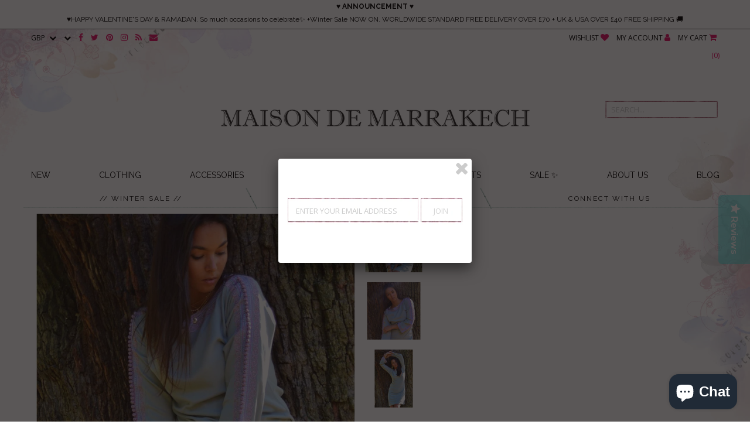

--- FILE ---
content_type: text/html; charset=utf-8
request_url: https://www.maisondemarrakech.com/en-ca/products/new-grey-lilac-trumpet-sleeve-tunic-dress-latishia-style
body_size: 24529
content:
<!DOCTYPE html>
<!--[if lt IE 7 ]><html class="ie ie6" lang="en"> <![endif]-->
<!--[if IE 7 ]><html class="ie ie7" lang="en"> <![endif]-->
<!--[if IE 8 ]><html class="ie ie8" lang="en"> <![endif]-->
<!--[if (gte IE 9)|!(IE)]><!--><html lang="en"> <!--<![endif]-->
<head>
    <!-- Google tag (gtag.js) -->
<script async src="https://www.googletagmanager.com/gtag/js?id=G-79S8WGTVB1"></script>
<script>
  window.dataLayer = window.dataLayer || [];
  function gtag(){dataLayer.push(arguments);}
  gtag('js', new Date());

  gtag('config', 'G-79S8WGTVB1');
</script>
<!-- Start of Booster Apps Seo-0.1-->
<title>New Grey Lilac Trumpet Sleeve Tunic Dress-Latishia Style | Maison De Marrakech</title><meta name="description" content="º©©º°¨¨¨°º©©º°¨¨¨°º©©º°¨¨¨°º©©º°¨¨¨°º©©º°¨¨¨°º©©º°¨¨¨°º©©º°¨¨¨°º©©º°¨¨¨°º©©º°¨¨¨°º©©º°  Moroccan Tunic Dress- Latisha Style (Trumpet sleeves)-BlackThis is a vintage Moroccan Tunic dress ideal for any casual wear. Made in the traditional Moroccan ..." /><script type="application/ld+json">
  {
    "@context": "https://schema.org",
    "@type": "Organization",
    "name": "Maison De Marrakech",
    "url": "https://www.maisondemarrakech.com",
    "description": "We sell Handmade moroccan kaftan dresses and tunics,home dress,resort dress,holiday kaftans, bohemian decor, Moroccan poufs,handira blankets, Moroccan cushions, bed covers, and babouches, slippers at Maison De Marrakech.We are a Boho lifestyle fashion and interior webshop. See inside.","image": "https://www.maisondemarrakech.com/cdn/shop/t/10/assets/logo.png?v=165303745221742554261643199494",
      "logo": "https://www.maisondemarrakech.com/cdn/shop/t/10/assets/logo.png?v=165303745221742554261643199494","sameAs": ["https://facebook.com/Maison-Marrakech-135621059788738", "https://twitter.com/maisonmarrakesh", "https://instagram.com/maisondemarrakech", "https://pinterest.com/maisondemarrakech"],
    "telephone": "07585771244",
    "address": {
      "@type": "PostalAddress",
      "streetAddress": "11 Potter Way, Winnersh",
      "addressLocality": "Berkshire",
      "addressRegion": "England",
      "postalCode": "RG41 5SJ",
      "addressCountry": "United Kingdom"
    }
  }
</script>

<script type="application/ld+json">
  {
    "@context": "https://schema.org",
    "@type": "WebSite",
    "name": "Maison De Marrakech",
    "url": "https://www.maisondemarrakech.com/en-ca",
    "potentialAction": {
      "@type": "SearchAction",
      "query-input": "required name=query",
      "target": "https://www.maisondemarrakech.com/en-ca/search?q={query}"
    }
  }
</script><script type="application/ld+json">
  {
    "@context": "https://schema.org",
    "@type": "Product",
    "name": "New Grey Lilac Trumpet Sleeve Tunic Dress-Latishia Style",
    "brand": {"@type": "Brand","name": "MAISON DE MARRAKECH"},
    "sku": "OCT2016001",
    "mpn": "",
    "description": "º©©º°¨¨¨°º©©º°¨¨¨°º©©º°¨¨¨°º©©º°¨¨¨°º©©º°¨¨¨°º©©º°¨¨¨°º©©º°¨¨¨°º©©º°¨¨¨°º©©º°¨¨¨°º©©º°  Moroccan Tunic Dress- Latisha Style (Trumpet sleeves)-Black\nThis is a vintage Moroccan Tunic dress ideal for any casual wear. Made in the traditional Moroccan tunic style, this tunic has some fabulous embroidery work. If worn in autumn\/winter, you can wear a turtle neck sweater underneath and would look fab!\n☆This item is only desiged by Maison Marrakech and is very very original...\nI hope you can enjoy them and be able to touch the moroccan art in your fashion.\nThis tunic could be comfortably worn with any Jacket \/Cardigan, and would look FAB with high heels,or leather boots. Could be worn with belts too. ♥Colour: Black (embroidery White) Size: S\/M\/L\/XL 100% cotton.\n♥ ♥Maison Marrakech Size Chart (all sizes in inches) ♥ ♥ ♥ ♥\nSizing Guide Small Medium, Large, XL ♥Bust (inches) S: 31-33, M: 37-38 inches L: 40-41, XL: 45-46 inches ♥Hip (inches) S: 38.5-39.5 M: 40-41 L: 45-46 XL: 50-51 ♥Sleeve length: (long sleeve): 21-22 inches, (short sleeve): 16-17 ♥Length: (Long Caftan): 49-50 , (tunic dresses): 37-38\nCLOTHING CARE: Recommended: Wash Cold, Hang dry For Best Results: Hand Wash Cold, Hang dry\nMATERIAL: 100% Cotton\n♥ Marrakech, Bring the uniqueness in you... Be Bohemian, Live Bohemian....♥\nThank you for your interest!\nfrom Marrakech with Amour,\nMaison Marrakech\nblog: www.maisonmarrakech2010.blogspot.com\nfacebook: www.facebook.com\/maisonmarrakech\n°º©©º°¨¨¨°º©©º°¨¨¨°º©©º°¨¨¨°º©©º°¨¨¨°º©©º°¨¨¨°º©©º°¨¨¨°º©©º°Shipping All items are shipped from the UK using Standard International Airmail via Royal Mail. I normally send my items with in 2-3 days after the funds have been cleared. Please be aware that if for any reason I am out of stock, it will take 2-3 weeks to create a new item.\nAlternatively, if you are in a hurry to receive your item, I can send via overnight FedEx. Please contact me directly for a shipping quotation.\nRefunds and Exchanges I create all my designs with my heart, if for any reason, you are not satisfied with the product, please contact me directly to discuss further.\n*All items are eligible for return or exchange except custom orders. Custom\/altered orders are a final sale.  Please contact me within 5 days of receiving the item.\n*All shipping cost are Final, buyer pays for all shipping for returns or exchanges.\nº©©º°¨¨¨°º©©º°¨¨¨°º©©º°¨¨¨°º©©º°¨¨¨°º©©º°¨¨¨°º©©º°¨¨¨°º©©º°",
    "url": "https://www.maisondemarrakech.com/en-ca/en-ca/products/new-grey-lilac-trumpet-sleeve-tunic-dress-latishia-style","image": "https://www.maisondemarrakech.com/cdn/shop/products/DSC_0507_1267x1280_spo_1280x.jpg?v=1554426077","itemCondition": "https://schema.org/NewCondition",
    "offers": [{
          "@type": "Offer",
          "price": "133.00",
          "priceCurrency": "GBP",
          "itemCondition": "https://schema.org/NewCondition",
          "url": "https://www.maisondemarrakech.com/en-ca/en-ca/products/new-grey-lilac-trumpet-sleeve-tunic-dress-latishia-style?variant=31368052358",
          "sku": "OCT2016001",
          "mpn": "",
          "availability" : "https://schema.org/InStock",
          "priceValidUntil": "2026-02-13","gtin14": ""},{
          "@type": "Offer",
          "price": "133.00",
          "priceCurrency": "GBP",
          "itemCondition": "https://schema.org/NewCondition",
          "url": "https://www.maisondemarrakech.com/en-ca/en-ca/products/new-grey-lilac-trumpet-sleeve-tunic-dress-latishia-style?variant=31368052422",
          "sku": "OCT2016002",
          "mpn": "",
          "availability" : "https://schema.org/InStock",
          "priceValidUntil": "2026-02-13","gtin14": ""},{
          "@type": "Offer",
          "price": "133.00",
          "priceCurrency": "GBP",
          "itemCondition": "https://schema.org/NewCondition",
          "url": "https://www.maisondemarrakech.com/en-ca/en-ca/products/new-grey-lilac-trumpet-sleeve-tunic-dress-latishia-style?variant=31368052486",
          "sku": "OCT20160023",
          "mpn": "",
          "availability" : "https://schema.org/InStock",
          "priceValidUntil": "2026-02-13","gtin14": ""},{
          "@type": "Offer",
          "price": "133.00",
          "priceCurrency": "GBP",
          "itemCondition": "https://schema.org/NewCondition",
          "url": "https://www.maisondemarrakech.com/en-ca/en-ca/products/new-grey-lilac-trumpet-sleeve-tunic-dress-latishia-style?variant=31368052550",
          "sku": "OCT20162251",
          "mpn": "",
          "availability" : "https://schema.org/InStock",
          "priceValidUntil": "2026-02-13","gtin14": ""}]}
</script>
<!-- end of Booster Apps SEO -->
 

  <meta name="google-site-verification" content="BihFacJPsCOQ3G-TwUFVzqQ3FOx0IjescI4SKnTcBQw" />
  <meta name="msvalidate.01" content="8F3C7C743B25DABB3C4643A0E90A2DC6" />
  <meta charset="utf-8" />
  <meta name="keywords" content="Kaftans,Kaftan Dresses,Moroccan Kaftan Dresses,Babouches,Moroccan Poufs,Bohemian Poufs,Boho Decor">
  
  
    
  
  
  

  
    
  
  
     

  
     

  
    

  
       

  
  
  <link href='//fonts.googleapis.com/css?family=Open+Sans:400,300,700' rel='stylesheet' type='text/css'>
    
  
  
  
  
  
  
  
  
      

  
   
  
  
     
  
  
  
  <link href='//fonts.googleapis.com/css?family=Raleway:400,300,700' rel='stylesheet' type='text/css'>
      
  
  
  <!-- Basic Page Needs
================================================== -->
  <link rel="canonical" href="https://www.maisondemarrakech.com/en-ca/products/new-grey-lilac-trumpet-sleeve-tunic-dress-latishia-style" />
  
  
  <!-- CSS
================================================== -->
  
  <link href="//www.maisondemarrakech.com/cdn/shop/t/10/assets/stylesheet.css?v=156129937187323470581696008918" rel="stylesheet" type="text/css" media="all" />
  <link href="//www.maisondemarrakech.com/cdn/shop/t/10/assets/custom.css?v=80213575869660441161643199520" rel="stylesheet" type="text/css" media="all" />
  <link href="//www.maisondemarrakech.com/cdn/shop/t/10/assets/font-awesome.css?v=56740405129602268521643199473" rel="stylesheet" type="text/css" media="all" />
  <link href="//www.maisondemarrakech.com/cdn/shop/t/10/assets/flexslider.css?v=170412807276414869111643199520" rel="stylesheet" type="text/css" media="all" />
  <link href="//www.maisondemarrakech.com/cdn/shop/t/10/assets/queries.css?v=110584121499437354861643199521" rel="stylesheet" type="text/css" media="all" />
  <link href="//www.maisondemarrakech.com/cdn/shop/t/10/assets/jquery.fancybox.css?v=155916809205127494401768331893" rel="stylesheet" type="text/css" media="all" />
  <link href="//www.maisondemarrakech.com/cdn/shop/t/10/assets/fixes.scss.css?v=72729668195291451211643199468" rel="stylesheet" type="text/css" media="all" />
  
  <!--[if IE 8 ]><link href="//www.maisondemarrakech.com/cdn/shop/t/10/assets/ie8.css?v=83562355105744296581643199520" rel="stylesheet" type="text/css" media="all" /><![endif]-->
  
  <!--[if IE 7]>
	<link href="//www.maisondemarrakech.com/cdn/shop/t/10/assets/font-awesome-ie7.css?v=111952797986497000111643199472" rel="stylesheet" type="text/css" media="all" />
  <![endif]-->
  
  <!-- JS
================================================== -->
  
  
  <script type="text/javascript" src="//ajax.googleapis.com/ajax/libs/jquery/1.9.1/jquery.min.js"></script>
  
  <script src="//www.maisondemarrakech.com/cdn/shop/t/10/assets/theme.js?v=151303285488048128251756941902" type="text/javascript"></script> 
  <script src="//www.maisondemarrakech.com/cdn/shop/t/10/assets/jquery.cookie.js?v=61671871682430135081643199485" type="text/javascript"></script>
  <script src="//www.maisondemarrakech.com/cdn/shop/t/10/assets/handlebars.js?v=145461055731307658311643199478" type="text/javascript"></script>
  <script src="//www.maisondemarrakech.com/cdn/shop/t/10/assets/api.js?v=21623835374701226801643199458" type="text/javascript"></script>  
  <script src="//www.maisondemarrakech.com/cdn/shop/t/10/assets/select.js?v=35650943047906450611643199502" type="text/javascript"></script>  
  <script src="//www.maisondemarrakech.com/cdn/shop/t/10/assets/jquery.easing.1.3.js?v=172541285191835633401643199487" type="text/javascript"></script>
  <script src="//www.maisondemarrakech.com/cdn/shop/t/10/assets/jquery.placeholder.js?v=23817066470502801731643199491" type="text/javascript"></script>  
  <script src="//www.maisondemarrakech.com/cdn/shop/t/10/assets/modernizr.custom.js?v=45854973270124725641643199496" type="text/javascript"></script>
  <script src="//www.maisondemarrakech.com/cdn/shop/t/10/assets/jquery.fancybox.pack.js?v=98388074616830255951643199489" type="text/javascript"></script>
  <script src="//www.maisondemarrakech.com/cdn/shop/t/10/assets/jquery.dlmenu.js?v=107468482489165827501643199486" type="text/javascript"></script>  
  <script src="//www.maisondemarrakech.com/cdn/shopifycloud/storefront/assets/themes_support/option_selection-b017cd28.js" type="text/javascript"></script>
  <script src="//www.maisondemarrakech.com/cdn/shop/t/10/assets/jquery.flexslider.js?v=87967274170219106311643199490" type="text/javascript"></script>
  <script src="//www.maisondemarrakech.com/cdn/shop/t/10/assets/imagesloaded.js?v=154381686769289763771643199482" type="text/javascript"></script>
  <script src="//www.maisondemarrakech.com/cdn/shop/t/10/assets/jquery.masonry.min.js?v=109323621299823546881643199490" type="text/javascript"></script>
  <script src="//www.maisondemarrakech.com/cdn/shop/t/10/assets/jquery.mousewheel-3.0.6.pack.js?v=51647933063221024201643199491" type="text/javascript"></script>
  
  
  <script src="//www.maisondemarrakech.com/cdn/shop/t/10/assets/jquery.elevateZoom-2.5.5.min.js?v=150323044648287858831643199488" type="text/javascript"></script>
  
  
  <script src="//www.maisondemarrakech.com/cdn/shop/t/10/assets/instafeed.js?v=104698391927911542701643199483" type="text/javascript"></script>
  
  
  <!--[if lt IE 9]>
<script src="//html5shim.googlecode.com/svn/trunk/html5.js"></script>
<![endif]-->
  
  <meta name="viewport" content="width=device-width, initial-scale=1, maximum-scale=1">
  
  <!-- Favicons
================================================== -->
  
  <link rel="shortcut icon" href="//www.maisondemarrakech.com/cdn/shop/t/10/assets/favicon.png?v=28531055903606232741643199468">
  
  
  
  <script>window.performance && window.performance.mark && window.performance.mark('shopify.content_for_header.start');</script><meta name="google-site-verification" content="BihFacJPsCOQ3G-TwUFVzqQ3FOx0IjescI4SKnTcBQw">
<meta name="facebook-domain-verification" content="p18141armfsh0lgeheicdfqs8vkdbs">
<meta name="facebook-domain-verification" content="omoonsjvy4ulkwguaur92r20z0s99o">
<meta id="shopify-digital-wallet" name="shopify-digital-wallet" content="/6118173/digital_wallets/dialog">
<meta name="shopify-checkout-api-token" content="3a469866f71bf0d70164cf97f31e995d">
<meta id="in-context-paypal-metadata" data-shop-id="6118173" data-venmo-supported="false" data-environment="production" data-locale="en_US" data-paypal-v4="true" data-currency="CAD">
<link rel="alternate" hreflang="x-default" href="https://www.maisondemarrakech.com/products/new-grey-lilac-trumpet-sleeve-tunic-dress-latishia-style">
<link rel="alternate" hreflang="en" href="https://www.maisondemarrakech.com/products/new-grey-lilac-trumpet-sleeve-tunic-dress-latishia-style">
<link rel="alternate" hreflang="en-AU" href="https://www.maisondemarrakech.com/en-au/products/new-grey-lilac-trumpet-sleeve-tunic-dress-latishia-style">
<link rel="alternate" hreflang="en-CA" href="https://www.maisondemarrakech.com/en-ca/products/new-grey-lilac-trumpet-sleeve-tunic-dress-latishia-style">
<link rel="alternate" hreflang="en-FR" href="https://www.maisondemarrakech.com/en-fr/products/new-grey-lilac-trumpet-sleeve-tunic-dress-latishia-style">
<link rel="alternate" hreflang="en-DE" href="https://www.maisondemarrakech.com/en-de/products/new-grey-lilac-trumpet-sleeve-tunic-dress-latishia-style">
<link rel="alternate" hreflang="en-IE" href="https://www.maisondemarrakech.com/en-ie/products/new-grey-lilac-trumpet-sleeve-tunic-dress-latishia-style">
<link rel="alternate" hreflang="en-US" href="https://www.maisondemarrakech.com/en-us/products/new-grey-lilac-trumpet-sleeve-tunic-dress-latishia-style">
<link rel="alternate" type="application/json+oembed" href="https://www.maisondemarrakech.com/en-ca/products/new-grey-lilac-trumpet-sleeve-tunic-dress-latishia-style.oembed">
<script async="async" src="/checkouts/internal/preloads.js?locale=en-CA"></script>
<link rel="preconnect" href="https://shop.app" crossorigin="anonymous">
<script async="async" src="https://shop.app/checkouts/internal/preloads.js?locale=en-CA&shop_id=6118173" crossorigin="anonymous"></script>
<script id="apple-pay-shop-capabilities" type="application/json">{"shopId":6118173,"countryCode":"GB","currencyCode":"CAD","merchantCapabilities":["supports3DS"],"merchantId":"gid:\/\/shopify\/Shop\/6118173","merchantName":"Maison De Marrakech","requiredBillingContactFields":["postalAddress","email"],"requiredShippingContactFields":["postalAddress","email"],"shippingType":"shipping","supportedNetworks":["visa","maestro","masterCard","amex","discover","elo"],"total":{"type":"pending","label":"Maison De Marrakech","amount":"1.00"},"shopifyPaymentsEnabled":true,"supportsSubscriptions":true}</script>
<script id="shopify-features" type="application/json">{"accessToken":"3a469866f71bf0d70164cf97f31e995d","betas":["rich-media-storefront-analytics"],"domain":"www.maisondemarrakech.com","predictiveSearch":true,"shopId":6118173,"locale":"en"}</script>
<script>var Shopify = Shopify || {};
Shopify.shop = "maison-de-marrakech-4.myshopify.com";
Shopify.locale = "en";
Shopify.currency = {"active":"CAD","rate":"1.9051152"};
Shopify.country = "CA";
Shopify.theme = {"name":"lastest eastside co version Jan 2022","id":130383315194,"schema_name":null,"schema_version":null,"theme_store_id":null,"role":"main"};
Shopify.theme.handle = "null";
Shopify.theme.style = {"id":null,"handle":null};
Shopify.cdnHost = "www.maisondemarrakech.com/cdn";
Shopify.routes = Shopify.routes || {};
Shopify.routes.root = "/en-ca/";</script>
<script type="module">!function(o){(o.Shopify=o.Shopify||{}).modules=!0}(window);</script>
<script>!function(o){function n(){var o=[];function n(){o.push(Array.prototype.slice.apply(arguments))}return n.q=o,n}var t=o.Shopify=o.Shopify||{};t.loadFeatures=n(),t.autoloadFeatures=n()}(window);</script>
<script>
  window.ShopifyPay = window.ShopifyPay || {};
  window.ShopifyPay.apiHost = "shop.app\/pay";
  window.ShopifyPay.redirectState = null;
</script>
<script id="shop-js-analytics" type="application/json">{"pageType":"product"}</script>
<script defer="defer" async type="module" src="//www.maisondemarrakech.com/cdn/shopifycloud/shop-js/modules/v2/client.init-shop-cart-sync_IZsNAliE.en.esm.js"></script>
<script defer="defer" async type="module" src="//www.maisondemarrakech.com/cdn/shopifycloud/shop-js/modules/v2/chunk.common_0OUaOowp.esm.js"></script>
<script type="module">
  await import("//www.maisondemarrakech.com/cdn/shopifycloud/shop-js/modules/v2/client.init-shop-cart-sync_IZsNAliE.en.esm.js");
await import("//www.maisondemarrakech.com/cdn/shopifycloud/shop-js/modules/v2/chunk.common_0OUaOowp.esm.js");

  window.Shopify.SignInWithShop?.initShopCartSync?.({"fedCMEnabled":true,"windoidEnabled":true});

</script>
<script>
  window.Shopify = window.Shopify || {};
  if (!window.Shopify.featureAssets) window.Shopify.featureAssets = {};
  window.Shopify.featureAssets['shop-js'] = {"shop-cart-sync":["modules/v2/client.shop-cart-sync_DLOhI_0X.en.esm.js","modules/v2/chunk.common_0OUaOowp.esm.js"],"init-fed-cm":["modules/v2/client.init-fed-cm_C6YtU0w6.en.esm.js","modules/v2/chunk.common_0OUaOowp.esm.js"],"shop-button":["modules/v2/client.shop-button_BCMx7GTG.en.esm.js","modules/v2/chunk.common_0OUaOowp.esm.js"],"shop-cash-offers":["modules/v2/client.shop-cash-offers_BT26qb5j.en.esm.js","modules/v2/chunk.common_0OUaOowp.esm.js","modules/v2/chunk.modal_CGo_dVj3.esm.js"],"init-windoid":["modules/v2/client.init-windoid_B9PkRMql.en.esm.js","modules/v2/chunk.common_0OUaOowp.esm.js"],"init-shop-email-lookup-coordinator":["modules/v2/client.init-shop-email-lookup-coordinator_DZkqjsbU.en.esm.js","modules/v2/chunk.common_0OUaOowp.esm.js"],"shop-toast-manager":["modules/v2/client.shop-toast-manager_Di2EnuM7.en.esm.js","modules/v2/chunk.common_0OUaOowp.esm.js"],"shop-login-button":["modules/v2/client.shop-login-button_BtqW_SIO.en.esm.js","modules/v2/chunk.common_0OUaOowp.esm.js","modules/v2/chunk.modal_CGo_dVj3.esm.js"],"avatar":["modules/v2/client.avatar_BTnouDA3.en.esm.js"],"pay-button":["modules/v2/client.pay-button_CWa-C9R1.en.esm.js","modules/v2/chunk.common_0OUaOowp.esm.js"],"init-shop-cart-sync":["modules/v2/client.init-shop-cart-sync_IZsNAliE.en.esm.js","modules/v2/chunk.common_0OUaOowp.esm.js"],"init-customer-accounts":["modules/v2/client.init-customer-accounts_DenGwJTU.en.esm.js","modules/v2/client.shop-login-button_BtqW_SIO.en.esm.js","modules/v2/chunk.common_0OUaOowp.esm.js","modules/v2/chunk.modal_CGo_dVj3.esm.js"],"init-shop-for-new-customer-accounts":["modules/v2/client.init-shop-for-new-customer-accounts_JdHXxpS9.en.esm.js","modules/v2/client.shop-login-button_BtqW_SIO.en.esm.js","modules/v2/chunk.common_0OUaOowp.esm.js","modules/v2/chunk.modal_CGo_dVj3.esm.js"],"init-customer-accounts-sign-up":["modules/v2/client.init-customer-accounts-sign-up_D6__K_p8.en.esm.js","modules/v2/client.shop-login-button_BtqW_SIO.en.esm.js","modules/v2/chunk.common_0OUaOowp.esm.js","modules/v2/chunk.modal_CGo_dVj3.esm.js"],"checkout-modal":["modules/v2/client.checkout-modal_C_ZQDY6s.en.esm.js","modules/v2/chunk.common_0OUaOowp.esm.js","modules/v2/chunk.modal_CGo_dVj3.esm.js"],"shop-follow-button":["modules/v2/client.shop-follow-button_XetIsj8l.en.esm.js","modules/v2/chunk.common_0OUaOowp.esm.js","modules/v2/chunk.modal_CGo_dVj3.esm.js"],"lead-capture":["modules/v2/client.lead-capture_DvA72MRN.en.esm.js","modules/v2/chunk.common_0OUaOowp.esm.js","modules/v2/chunk.modal_CGo_dVj3.esm.js"],"shop-login":["modules/v2/client.shop-login_ClXNxyh6.en.esm.js","modules/v2/chunk.common_0OUaOowp.esm.js","modules/v2/chunk.modal_CGo_dVj3.esm.js"],"payment-terms":["modules/v2/client.payment-terms_CNlwjfZz.en.esm.js","modules/v2/chunk.common_0OUaOowp.esm.js","modules/v2/chunk.modal_CGo_dVj3.esm.js"]};
</script>
<script>(function() {
  var isLoaded = false;
  function asyncLoad() {
    if (isLoaded) return;
    isLoaded = true;
    var urls = ["https:\/\/lace.shoelace.com\/load\/v1\/fcd5176b64844f4bf42eb5cb537589aa75d1ad0f\/1363222053694339\/bf2aa4b1c688f4117745128f0e2c78d190230ffc05e793f18df5aba248a7036064ee5edf0cc2104f17e6bda7336486ef1e8e8da4a6e4952fcf73d54d05837411?shop=maison-de-marrakech-4.myshopify.com","https:\/\/front.optimonk.com\/public\/20621\/shopify\/preload.js?shop=maison-de-marrakech-4.myshopify.com","https:\/\/scripttags.justuno.com\/shopify_justuno_6118173_36899.js?shop=maison-de-marrakech-4.myshopify.com","https:\/\/chimpstatic.com\/mcjs-connected\/js\/users\/184a16750b8e971dcf2840ac5\/15990229f91974d4ab8ee26f7.js?shop=maison-de-marrakech-4.myshopify.com","https:\/\/cdn-loyalty.yotpo.com\/loader\/QuFusOSihrrIyUCZ2gWFhg.js?shop=maison-de-marrakech-4.myshopify.com","https:\/\/cdn-widgetsrepository.yotpo.com\/v1\/loader\/ZsgSQ9VdQ6XLa4g9UUmG8dqJxbEF7rP648FlEbjZ?shop=maison-de-marrakech-4.myshopify.com"];
    for (var i = 0; i < urls.length; i++) {
      var s = document.createElement('script');
      s.type = 'text/javascript';
      s.async = true;
      s.src = urls[i];
      var x = document.getElementsByTagName('script')[0];
      x.parentNode.insertBefore(s, x);
    }
  };
  if(window.attachEvent) {
    window.attachEvent('onload', asyncLoad);
  } else {
    window.addEventListener('load', asyncLoad, false);
  }
})();</script>
<script id="__st">var __st={"a":6118173,"offset":0,"reqid":"b759339a-7e91-4b64-933a-5aa431f79a48-1768408889","pageurl":"www.maisondemarrakech.com\/en-ca\/products\/new-grey-lilac-trumpet-sleeve-tunic-dress-latishia-style","u":"e89a23424729","p":"product","rtyp":"product","rid":8762517190};</script>
<script>window.ShopifyPaypalV4VisibilityTracking = true;</script>
<script id="captcha-bootstrap">!function(){'use strict';const t='contact',e='account',n='new_comment',o=[[t,t],['blogs',n],['comments',n],[t,'customer']],c=[[e,'customer_login'],[e,'guest_login'],[e,'recover_customer_password'],[e,'create_customer']],r=t=>t.map((([t,e])=>`form[action*='/${t}']:not([data-nocaptcha='true']) input[name='form_type'][value='${e}']`)).join(','),a=t=>()=>t?[...document.querySelectorAll(t)].map((t=>t.form)):[];function s(){const t=[...o],e=r(t);return a(e)}const i='password',u='form_key',d=['recaptcha-v3-token','g-recaptcha-response','h-captcha-response',i],f=()=>{try{return window.sessionStorage}catch{return}},m='__shopify_v',_=t=>t.elements[u];function p(t,e,n=!1){try{const o=window.sessionStorage,c=JSON.parse(o.getItem(e)),{data:r}=function(t){const{data:e,action:n}=t;return t[m]||n?{data:e,action:n}:{data:t,action:n}}(c);for(const[e,n]of Object.entries(r))t.elements[e]&&(t.elements[e].value=n);n&&o.removeItem(e)}catch(o){console.error('form repopulation failed',{error:o})}}const l='form_type',E='cptcha';function T(t){t.dataset[E]=!0}const w=window,h=w.document,L='Shopify',v='ce_forms',y='captcha';let A=!1;((t,e)=>{const n=(g='f06e6c50-85a8-45c8-87d0-21a2b65856fe',I='https://cdn.shopify.com/shopifycloud/storefront-forms-hcaptcha/ce_storefront_forms_captcha_hcaptcha.v1.5.2.iife.js',D={infoText:'Protected by hCaptcha',privacyText:'Privacy',termsText:'Terms'},(t,e,n)=>{const o=w[L][v],c=o.bindForm;if(c)return c(t,g,e,D).then(n);var r;o.q.push([[t,g,e,D],n]),r=I,A||(h.body.append(Object.assign(h.createElement('script'),{id:'captcha-provider',async:!0,src:r})),A=!0)});var g,I,D;w[L]=w[L]||{},w[L][v]=w[L][v]||{},w[L][v].q=[],w[L][y]=w[L][y]||{},w[L][y].protect=function(t,e){n(t,void 0,e),T(t)},Object.freeze(w[L][y]),function(t,e,n,w,h,L){const[v,y,A,g]=function(t,e,n){const i=e?o:[],u=t?c:[],d=[...i,...u],f=r(d),m=r(i),_=r(d.filter((([t,e])=>n.includes(e))));return[a(f),a(m),a(_),s()]}(w,h,L),I=t=>{const e=t.target;return e instanceof HTMLFormElement?e:e&&e.form},D=t=>v().includes(t);t.addEventListener('submit',(t=>{const e=I(t);if(!e)return;const n=D(e)&&!e.dataset.hcaptchaBound&&!e.dataset.recaptchaBound,o=_(e),c=g().includes(e)&&(!o||!o.value);(n||c)&&t.preventDefault(),c&&!n&&(function(t){try{if(!f())return;!function(t){const e=f();if(!e)return;const n=_(t);if(!n)return;const o=n.value;o&&e.removeItem(o)}(t);const e=Array.from(Array(32),(()=>Math.random().toString(36)[2])).join('');!function(t,e){_(t)||t.append(Object.assign(document.createElement('input'),{type:'hidden',name:u})),t.elements[u].value=e}(t,e),function(t,e){const n=f();if(!n)return;const o=[...t.querySelectorAll(`input[type='${i}']`)].map((({name:t})=>t)),c=[...d,...o],r={};for(const[a,s]of new FormData(t).entries())c.includes(a)||(r[a]=s);n.setItem(e,JSON.stringify({[m]:1,action:t.action,data:r}))}(t,e)}catch(e){console.error('failed to persist form',e)}}(e),e.submit())}));const S=(t,e)=>{t&&!t.dataset[E]&&(n(t,e.some((e=>e===t))),T(t))};for(const o of['focusin','change'])t.addEventListener(o,(t=>{const e=I(t);D(e)&&S(e,y())}));const B=e.get('form_key'),M=e.get(l),P=B&&M;t.addEventListener('DOMContentLoaded',(()=>{const t=y();if(P)for(const e of t)e.elements[l].value===M&&p(e,B);[...new Set([...A(),...v().filter((t=>'true'===t.dataset.shopifyCaptcha))])].forEach((e=>S(e,t)))}))}(h,new URLSearchParams(w.location.search),n,t,e,['guest_login'])})(!0,!0)}();</script>
<script integrity="sha256-4kQ18oKyAcykRKYeNunJcIwy7WH5gtpwJnB7kiuLZ1E=" data-source-attribution="shopify.loadfeatures" defer="defer" src="//www.maisondemarrakech.com/cdn/shopifycloud/storefront/assets/storefront/load_feature-a0a9edcb.js" crossorigin="anonymous"></script>
<script crossorigin="anonymous" defer="defer" src="//www.maisondemarrakech.com/cdn/shopifycloud/storefront/assets/shopify_pay/storefront-65b4c6d7.js?v=20250812"></script>
<script data-source-attribution="shopify.dynamic_checkout.dynamic.init">var Shopify=Shopify||{};Shopify.PaymentButton=Shopify.PaymentButton||{isStorefrontPortableWallets:!0,init:function(){window.Shopify.PaymentButton.init=function(){};var t=document.createElement("script");t.src="https://www.maisondemarrakech.com/cdn/shopifycloud/portable-wallets/latest/portable-wallets.en.js",t.type="module",document.head.appendChild(t)}};
</script>
<script data-source-attribution="shopify.dynamic_checkout.buyer_consent">
  function portableWalletsHideBuyerConsent(e){var t=document.getElementById("shopify-buyer-consent"),n=document.getElementById("shopify-subscription-policy-button");t&&n&&(t.classList.add("hidden"),t.setAttribute("aria-hidden","true"),n.removeEventListener("click",e))}function portableWalletsShowBuyerConsent(e){var t=document.getElementById("shopify-buyer-consent"),n=document.getElementById("shopify-subscription-policy-button");t&&n&&(t.classList.remove("hidden"),t.removeAttribute("aria-hidden"),n.addEventListener("click",e))}window.Shopify?.PaymentButton&&(window.Shopify.PaymentButton.hideBuyerConsent=portableWalletsHideBuyerConsent,window.Shopify.PaymentButton.showBuyerConsent=portableWalletsShowBuyerConsent);
</script>
<script data-source-attribution="shopify.dynamic_checkout.cart.bootstrap">document.addEventListener("DOMContentLoaded",(function(){function t(){return document.querySelector("shopify-accelerated-checkout-cart, shopify-accelerated-checkout")}if(t())Shopify.PaymentButton.init();else{new MutationObserver((function(e,n){t()&&(Shopify.PaymentButton.init(),n.disconnect())})).observe(document.body,{childList:!0,subtree:!0})}}));
</script>
<script id='scb4127' type='text/javascript' async='' src='https://www.maisondemarrakech.com/cdn/shopifycloud/privacy-banner/storefront-banner.js'></script><link id="shopify-accelerated-checkout-styles" rel="stylesheet" media="screen" href="https://www.maisondemarrakech.com/cdn/shopifycloud/portable-wallets/latest/accelerated-checkout-backwards-compat.css" crossorigin="anonymous">
<style id="shopify-accelerated-checkout-cart">
        #shopify-buyer-consent {
  margin-top: 1em;
  display: inline-block;
  width: 100%;
}

#shopify-buyer-consent.hidden {
  display: none;
}

#shopify-subscription-policy-button {
  background: none;
  border: none;
  padding: 0;
  text-decoration: underline;
  font-size: inherit;
  cursor: pointer;
}

#shopify-subscription-policy-button::before {
  box-shadow: none;
}

      </style>

<script>window.performance && window.performance.mark && window.performance.mark('shopify.content_for_header.end');</script>
  
  
  
  <script type="text/javascript">
    
    // Fancybox Join our mailing list popup
    $(document).ready(function(){
      var check_cookie = $.cookie('mailing_list_popup');
      if(check_cookie == null){
        $.cookie('mailing_list_popup', 'expires_seven_days', { expires: 7 });
        //fire your fancybox here
          $.fancybox({
            href: "#subscribe_popup"
          });
      }
    }); 
    
  </script>
  
  
  
  <link rel="next" href="/next"/>
  <link rel="prev" href="/prev"/>
  
  <meta name="google-translate-customization" content="1dc35ffa40e6bd04-2292ae705191adfb-g3683b9f524bb9639-24" />
  
  <script src="https://cdn-widgetsrepository.yotpo.com/v1/loader/QuFusOSihrrIyUCZ2gWFhg" async></script>

<!-- BEGIN app block: shopify://apps/yotpo-product-reviews/blocks/settings/eb7dfd7d-db44-4334-bc49-c893b51b36cf -->


<script type="text/javascript">
  (function e(){var e=document.createElement("script");
  e.type="text/javascript",e.async=true,
  e.src="//staticw2.yotpo.com//widget.js?lang=en";
  var t=document.getElementsByTagName("script")[0];
  t.parentNode.insertBefore(e,t)})();
</script>



  
<!-- END app block --><!-- BEGIN app block: shopify://apps/yotpo-loyalty-rewards/blocks/loader-app-embed-block/2f9660df-5018-4e02-9868-ee1fb88d6ccd -->
    <script src="https://cdn-widgetsrepository.yotpo.com/v1/loader/QuFusOSihrrIyUCZ2gWFhg" async></script>




<!-- END app block --><script src="https://cdn.shopify.com/extensions/cfc76123-b24f-4e9a-a1dc-585518796af7/forms-2294/assets/shopify-forms-loader.js" type="text/javascript" defer="defer"></script>
<script src="https://cdn.shopify.com/extensions/7bc9bb47-adfa-4267-963e-cadee5096caf/inbox-1252/assets/inbox-chat-loader.js" type="text/javascript" defer="defer"></script>
<meta property="og:image" content="https://cdn.shopify.com/s/files/1/0611/8173/products/DSC_0507_1267x1280_spo.jpg?v=1554426077" />
<meta property="og:image:secure_url" content="https://cdn.shopify.com/s/files/1/0611/8173/products/DSC_0507_1267x1280_spo.jpg?v=1554426077" />
<meta property="og:image:width" content="1280" />
<meta property="og:image:height" content="1280" />
<meta property="og:image:alt" content="New Grey Lilac Trumpet Sleeve Tunic Dress-Latishia Style - Maison De Marrakech" />
<link href="https://monorail-edge.shopifysvc.com" rel="dns-prefetch">
<script>(function(){if ("sendBeacon" in navigator && "performance" in window) {try {var session_token_from_headers = performance.getEntriesByType('navigation')[0].serverTiming.find(x => x.name == '_s').description;} catch {var session_token_from_headers = undefined;}var session_cookie_matches = document.cookie.match(/_shopify_s=([^;]*)/);var session_token_from_cookie = session_cookie_matches && session_cookie_matches.length === 2 ? session_cookie_matches[1] : "";var session_token = session_token_from_headers || session_token_from_cookie || "";function handle_abandonment_event(e) {var entries = performance.getEntries().filter(function(entry) {return /monorail-edge.shopifysvc.com/.test(entry.name);});if (!window.abandonment_tracked && entries.length === 0) {window.abandonment_tracked = true;var currentMs = Date.now();var navigation_start = performance.timing.navigationStart;var payload = {shop_id: 6118173,url: window.location.href,navigation_start,duration: currentMs - navigation_start,session_token,page_type: "product"};window.navigator.sendBeacon("https://monorail-edge.shopifysvc.com/v1/produce", JSON.stringify({schema_id: "online_store_buyer_site_abandonment/1.1",payload: payload,metadata: {event_created_at_ms: currentMs,event_sent_at_ms: currentMs}}));}}window.addEventListener('pagehide', handle_abandonment_event);}}());</script>
<script id="web-pixels-manager-setup">(function e(e,d,r,n,o){if(void 0===o&&(o={}),!Boolean(null===(a=null===(i=window.Shopify)||void 0===i?void 0:i.analytics)||void 0===a?void 0:a.replayQueue)){var i,a;window.Shopify=window.Shopify||{};var t=window.Shopify;t.analytics=t.analytics||{};var s=t.analytics;s.replayQueue=[],s.publish=function(e,d,r){return s.replayQueue.push([e,d,r]),!0};try{self.performance.mark("wpm:start")}catch(e){}var l=function(){var e={modern:/Edge?\/(1{2}[4-9]|1[2-9]\d|[2-9]\d{2}|\d{4,})\.\d+(\.\d+|)|Firefox\/(1{2}[4-9]|1[2-9]\d|[2-9]\d{2}|\d{4,})\.\d+(\.\d+|)|Chrom(ium|e)\/(9{2}|\d{3,})\.\d+(\.\d+|)|(Maci|X1{2}).+ Version\/(15\.\d+|(1[6-9]|[2-9]\d|\d{3,})\.\d+)([,.]\d+|)( \(\w+\)|)( Mobile\/\w+|) Safari\/|Chrome.+OPR\/(9{2}|\d{3,})\.\d+\.\d+|(CPU[ +]OS|iPhone[ +]OS|CPU[ +]iPhone|CPU IPhone OS|CPU iPad OS)[ +]+(15[._]\d+|(1[6-9]|[2-9]\d|\d{3,})[._]\d+)([._]\d+|)|Android:?[ /-](13[3-9]|1[4-9]\d|[2-9]\d{2}|\d{4,})(\.\d+|)(\.\d+|)|Android.+Firefox\/(13[5-9]|1[4-9]\d|[2-9]\d{2}|\d{4,})\.\d+(\.\d+|)|Android.+Chrom(ium|e)\/(13[3-9]|1[4-9]\d|[2-9]\d{2}|\d{4,})\.\d+(\.\d+|)|SamsungBrowser\/([2-9]\d|\d{3,})\.\d+/,legacy:/Edge?\/(1[6-9]|[2-9]\d|\d{3,})\.\d+(\.\d+|)|Firefox\/(5[4-9]|[6-9]\d|\d{3,})\.\d+(\.\d+|)|Chrom(ium|e)\/(5[1-9]|[6-9]\d|\d{3,})\.\d+(\.\d+|)([\d.]+$|.*Safari\/(?![\d.]+ Edge\/[\d.]+$))|(Maci|X1{2}).+ Version\/(10\.\d+|(1[1-9]|[2-9]\d|\d{3,})\.\d+)([,.]\d+|)( \(\w+\)|)( Mobile\/\w+|) Safari\/|Chrome.+OPR\/(3[89]|[4-9]\d|\d{3,})\.\d+\.\d+|(CPU[ +]OS|iPhone[ +]OS|CPU[ +]iPhone|CPU IPhone OS|CPU iPad OS)[ +]+(10[._]\d+|(1[1-9]|[2-9]\d|\d{3,})[._]\d+)([._]\d+|)|Android:?[ /-](13[3-9]|1[4-9]\d|[2-9]\d{2}|\d{4,})(\.\d+|)(\.\d+|)|Mobile Safari.+OPR\/([89]\d|\d{3,})\.\d+\.\d+|Android.+Firefox\/(13[5-9]|1[4-9]\d|[2-9]\d{2}|\d{4,})\.\d+(\.\d+|)|Android.+Chrom(ium|e)\/(13[3-9]|1[4-9]\d|[2-9]\d{2}|\d{4,})\.\d+(\.\d+|)|Android.+(UC? ?Browser|UCWEB|U3)[ /]?(15\.([5-9]|\d{2,})|(1[6-9]|[2-9]\d|\d{3,})\.\d+)\.\d+|SamsungBrowser\/(5\.\d+|([6-9]|\d{2,})\.\d+)|Android.+MQ{2}Browser\/(14(\.(9|\d{2,})|)|(1[5-9]|[2-9]\d|\d{3,})(\.\d+|))(\.\d+|)|K[Aa][Ii]OS\/(3\.\d+|([4-9]|\d{2,})\.\d+)(\.\d+|)/},d=e.modern,r=e.legacy,n=navigator.userAgent;return n.match(d)?"modern":n.match(r)?"legacy":"unknown"}(),u="modern"===l?"modern":"legacy",c=(null!=n?n:{modern:"",legacy:""})[u],f=function(e){return[e.baseUrl,"/wpm","/b",e.hashVersion,"modern"===e.buildTarget?"m":"l",".js"].join("")}({baseUrl:d,hashVersion:r,buildTarget:u}),m=function(e){var d=e.version,r=e.bundleTarget,n=e.surface,o=e.pageUrl,i=e.monorailEndpoint;return{emit:function(e){var a=e.status,t=e.errorMsg,s=(new Date).getTime(),l=JSON.stringify({metadata:{event_sent_at_ms:s},events:[{schema_id:"web_pixels_manager_load/3.1",payload:{version:d,bundle_target:r,page_url:o,status:a,surface:n,error_msg:t},metadata:{event_created_at_ms:s}}]});if(!i)return console&&console.warn&&console.warn("[Web Pixels Manager] No Monorail endpoint provided, skipping logging."),!1;try{return self.navigator.sendBeacon.bind(self.navigator)(i,l)}catch(e){}var u=new XMLHttpRequest;try{return u.open("POST",i,!0),u.setRequestHeader("Content-Type","text/plain"),u.send(l),!0}catch(e){return console&&console.warn&&console.warn("[Web Pixels Manager] Got an unhandled error while logging to Monorail."),!1}}}}({version:r,bundleTarget:l,surface:e.surface,pageUrl:self.location.href,monorailEndpoint:e.monorailEndpoint});try{o.browserTarget=l,function(e){var d=e.src,r=e.async,n=void 0===r||r,o=e.onload,i=e.onerror,a=e.sri,t=e.scriptDataAttributes,s=void 0===t?{}:t,l=document.createElement("script"),u=document.querySelector("head"),c=document.querySelector("body");if(l.async=n,l.src=d,a&&(l.integrity=a,l.crossOrigin="anonymous"),s)for(var f in s)if(Object.prototype.hasOwnProperty.call(s,f))try{l.dataset[f]=s[f]}catch(e){}if(o&&l.addEventListener("load",o),i&&l.addEventListener("error",i),u)u.appendChild(l);else{if(!c)throw new Error("Did not find a head or body element to append the script");c.appendChild(l)}}({src:f,async:!0,onload:function(){if(!function(){var e,d;return Boolean(null===(d=null===(e=window.Shopify)||void 0===e?void 0:e.analytics)||void 0===d?void 0:d.initialized)}()){var d=window.webPixelsManager.init(e)||void 0;if(d){var r=window.Shopify.analytics;r.replayQueue.forEach((function(e){var r=e[0],n=e[1],o=e[2];d.publishCustomEvent(r,n,o)})),r.replayQueue=[],r.publish=d.publishCustomEvent,r.visitor=d.visitor,r.initialized=!0}}},onerror:function(){return m.emit({status:"failed",errorMsg:"".concat(f," has failed to load")})},sri:function(e){var d=/^sha384-[A-Za-z0-9+/=]+$/;return"string"==typeof e&&d.test(e)}(c)?c:"",scriptDataAttributes:o}),m.emit({status:"loading"})}catch(e){m.emit({status:"failed",errorMsg:(null==e?void 0:e.message)||"Unknown error"})}}})({shopId: 6118173,storefrontBaseUrl: "https://www.maisondemarrakech.com",extensionsBaseUrl: "https://extensions.shopifycdn.com/cdn/shopifycloud/web-pixels-manager",monorailEndpoint: "https://monorail-edge.shopifysvc.com/unstable/produce_batch",surface: "storefront-renderer",enabledBetaFlags: ["2dca8a86","a0d5f9d2"],webPixelsConfigList: [{"id":"2158002553","configuration":"{\"hashed_organization_id\":\"e5062228eda0877fee563e26758512e9_v1\",\"app_key\":\"maison-de-marrakech-4\",\"allow_collect_personal_data\":\"true\"}","eventPayloadVersion":"v1","runtimeContext":"STRICT","scriptVersion":"c3e64302e4c6a915b615bb03ddf3784a","type":"APP","apiClientId":111542,"privacyPurposes":["ANALYTICS","MARKETING","SALE_OF_DATA"],"dataSharingAdjustments":{"protectedCustomerApprovalScopes":["read_customer_address","read_customer_email","read_customer_name","read_customer_personal_data","read_customer_phone"]}},{"id":"453443834","configuration":"{\"config\":\"{\\\"pixel_id\\\":\\\"G-79S8WGTVB1\\\",\\\"target_country\\\":\\\"GB\\\",\\\"gtag_events\\\":[{\\\"type\\\":\\\"begin_checkout\\\",\\\"action_label\\\":[\\\"G-79S8WGTVB1\\\",\\\"AW-978054261\\\/IlgZCM-Q6ooBEPXYr9ID\\\"]},{\\\"type\\\":\\\"search\\\",\\\"action_label\\\":[\\\"G-79S8WGTVB1\\\",\\\"AW-978054261\\\/iMI9CNKQ6ooBEPXYr9ID\\\"]},{\\\"type\\\":\\\"view_item\\\",\\\"action_label\\\":[\\\"G-79S8WGTVB1\\\",\\\"AW-978054261\\\/bz5XCMmQ6ooBEPXYr9ID\\\",\\\"MC-18HR8J0QTY\\\"]},{\\\"type\\\":\\\"purchase\\\",\\\"action_label\\\":[\\\"G-79S8WGTVB1\\\",\\\"AW-978054261\\\/GlVFCM6P6ooBEPXYr9ID\\\",\\\"MC-18HR8J0QTY\\\"]},{\\\"type\\\":\\\"page_view\\\",\\\"action_label\\\":[\\\"G-79S8WGTVB1\\\",\\\"AW-978054261\\\/DJTMCMuP6ooBEPXYr9ID\\\",\\\"MC-18HR8J0QTY\\\"]},{\\\"type\\\":\\\"add_payment_info\\\",\\\"action_label\\\":[\\\"G-79S8WGTVB1\\\",\\\"AW-978054261\\\/_-y8CPOQ6ooBEPXYr9ID\\\"]},{\\\"type\\\":\\\"add_to_cart\\\",\\\"action_label\\\":[\\\"G-79S8WGTVB1\\\",\\\"AW-978054261\\\/-vMHCMyQ6ooBEPXYr9ID\\\"]}],\\\"enable_monitoring_mode\\\":false}\"}","eventPayloadVersion":"v1","runtimeContext":"OPEN","scriptVersion":"b2a88bafab3e21179ed38636efcd8a93","type":"APP","apiClientId":1780363,"privacyPurposes":[],"dataSharingAdjustments":{"protectedCustomerApprovalScopes":["read_customer_address","read_customer_email","read_customer_name","read_customer_personal_data","read_customer_phone"]}},{"id":"126025978","configuration":"{\"pixel_id\":\"1363222053694339\",\"pixel_type\":\"facebook_pixel\",\"metaapp_system_user_token\":\"-\"}","eventPayloadVersion":"v1","runtimeContext":"OPEN","scriptVersion":"ca16bc87fe92b6042fbaa3acc2fbdaa6","type":"APP","apiClientId":2329312,"privacyPurposes":["ANALYTICS","MARKETING","SALE_OF_DATA"],"dataSharingAdjustments":{"protectedCustomerApprovalScopes":["read_customer_address","read_customer_email","read_customer_name","read_customer_personal_data","read_customer_phone"]}},{"id":"shopify-app-pixel","configuration":"{}","eventPayloadVersion":"v1","runtimeContext":"STRICT","scriptVersion":"0450","apiClientId":"shopify-pixel","type":"APP","privacyPurposes":["ANALYTICS","MARKETING"]},{"id":"shopify-custom-pixel","eventPayloadVersion":"v1","runtimeContext":"LAX","scriptVersion":"0450","apiClientId":"shopify-pixel","type":"CUSTOM","privacyPurposes":["ANALYTICS","MARKETING"]}],isMerchantRequest: false,initData: {"shop":{"name":"Maison De Marrakech","paymentSettings":{"currencyCode":"GBP"},"myshopifyDomain":"maison-de-marrakech-4.myshopify.com","countryCode":"GB","storefrontUrl":"https:\/\/www.maisondemarrakech.com\/en-ca"},"customer":null,"cart":null,"checkout":null,"productVariants":[{"price":{"amount":133.0,"currencyCode":"CAD"},"product":{"title":"New Grey Lilac Trumpet Sleeve Tunic Dress-Latishia Style","vendor":"MAISON DE MARRAKECH","id":"8762517190","untranslatedTitle":"New Grey Lilac Trumpet Sleeve Tunic Dress-Latishia Style","url":"\/en-ca\/products\/new-grey-lilac-trumpet-sleeve-tunic-dress-latishia-style","type":"Unknown"},"id":"31368052358","image":{"src":"\/\/www.maisondemarrakech.com\/cdn\/shop\/products\/DSC_0507_1267x1280_spo.jpg?v=1554426077"},"sku":"OCT2016001","title":"S","untranslatedTitle":"S"},{"price":{"amount":133.0,"currencyCode":"CAD"},"product":{"title":"New Grey Lilac Trumpet Sleeve Tunic Dress-Latishia Style","vendor":"MAISON DE MARRAKECH","id":"8762517190","untranslatedTitle":"New Grey Lilac Trumpet Sleeve Tunic Dress-Latishia Style","url":"\/en-ca\/products\/new-grey-lilac-trumpet-sleeve-tunic-dress-latishia-style","type":"Unknown"},"id":"31368052422","image":{"src":"\/\/www.maisondemarrakech.com\/cdn\/shop\/products\/DSC_0507_1267x1280_spo.jpg?v=1554426077"},"sku":"OCT2016002","title":"M","untranslatedTitle":"M"},{"price":{"amount":133.0,"currencyCode":"CAD"},"product":{"title":"New Grey Lilac Trumpet Sleeve Tunic Dress-Latishia Style","vendor":"MAISON DE MARRAKECH","id":"8762517190","untranslatedTitle":"New Grey Lilac Trumpet Sleeve Tunic Dress-Latishia Style","url":"\/en-ca\/products\/new-grey-lilac-trumpet-sleeve-tunic-dress-latishia-style","type":"Unknown"},"id":"31368052486","image":{"src":"\/\/www.maisondemarrakech.com\/cdn\/shop\/products\/DSC_0507_1267x1280_spo.jpg?v=1554426077"},"sku":"OCT20160023","title":"L","untranslatedTitle":"L"},{"price":{"amount":133.0,"currencyCode":"CAD"},"product":{"title":"New Grey Lilac Trumpet Sleeve Tunic Dress-Latishia Style","vendor":"MAISON DE MARRAKECH","id":"8762517190","untranslatedTitle":"New Grey Lilac Trumpet Sleeve Tunic Dress-Latishia Style","url":"\/en-ca\/products\/new-grey-lilac-trumpet-sleeve-tunic-dress-latishia-style","type":"Unknown"},"id":"31368052550","image":{"src":"\/\/www.maisondemarrakech.com\/cdn\/shop\/products\/DSC_0507_1267x1280_spo.jpg?v=1554426077"},"sku":"OCT20162251","title":"XL","untranslatedTitle":"XL"}],"purchasingCompany":null},},"https://www.maisondemarrakech.com/cdn","7cecd0b6w90c54c6cpe92089d5m57a67346",{"modern":"","legacy":""},{"shopId":"6118173","storefrontBaseUrl":"https:\/\/www.maisondemarrakech.com","extensionBaseUrl":"https:\/\/extensions.shopifycdn.com\/cdn\/shopifycloud\/web-pixels-manager","surface":"storefront-renderer","enabledBetaFlags":"[\"2dca8a86\", \"a0d5f9d2\"]","isMerchantRequest":"false","hashVersion":"7cecd0b6w90c54c6cpe92089d5m57a67346","publish":"custom","events":"[[\"page_viewed\",{}],[\"product_viewed\",{\"productVariant\":{\"price\":{\"amount\":133.0,\"currencyCode\":\"CAD\"},\"product\":{\"title\":\"New Grey Lilac Trumpet Sleeve Tunic Dress-Latishia Style\",\"vendor\":\"MAISON DE MARRAKECH\",\"id\":\"8762517190\",\"untranslatedTitle\":\"New Grey Lilac Trumpet Sleeve Tunic Dress-Latishia Style\",\"url\":\"\/en-ca\/products\/new-grey-lilac-trumpet-sleeve-tunic-dress-latishia-style\",\"type\":\"Unknown\"},\"id\":\"31368052358\",\"image\":{\"src\":\"\/\/www.maisondemarrakech.com\/cdn\/shop\/products\/DSC_0507_1267x1280_spo.jpg?v=1554426077\"},\"sku\":\"OCT2016001\",\"title\":\"S\",\"untranslatedTitle\":\"S\"}}]]"});</script><script>
  window.ShopifyAnalytics = window.ShopifyAnalytics || {};
  window.ShopifyAnalytics.meta = window.ShopifyAnalytics.meta || {};
  window.ShopifyAnalytics.meta.currency = 'CAD';
  var meta = {"product":{"id":8762517190,"gid":"gid:\/\/shopify\/Product\/8762517190","vendor":"MAISON DE MARRAKECH","type":"Unknown","handle":"new-grey-lilac-trumpet-sleeve-tunic-dress-latishia-style","variants":[{"id":31368052358,"price":13300,"name":"New Grey Lilac Trumpet Sleeve Tunic Dress-Latishia Style - S","public_title":"S","sku":"OCT2016001"},{"id":31368052422,"price":13300,"name":"New Grey Lilac Trumpet Sleeve Tunic Dress-Latishia Style - M","public_title":"M","sku":"OCT2016002"},{"id":31368052486,"price":13300,"name":"New Grey Lilac Trumpet Sleeve Tunic Dress-Latishia Style - L","public_title":"L","sku":"OCT20160023"},{"id":31368052550,"price":13300,"name":"New Grey Lilac Trumpet Sleeve Tunic Dress-Latishia Style - XL","public_title":"XL","sku":"OCT20162251"}],"remote":false},"page":{"pageType":"product","resourceType":"product","resourceId":8762517190,"requestId":"b759339a-7e91-4b64-933a-5aa431f79a48-1768408889"}};
  for (var attr in meta) {
    window.ShopifyAnalytics.meta[attr] = meta[attr];
  }
</script>
<script class="analytics">
  (function () {
    var customDocumentWrite = function(content) {
      var jquery = null;

      if (window.jQuery) {
        jquery = window.jQuery;
      } else if (window.Checkout && window.Checkout.$) {
        jquery = window.Checkout.$;
      }

      if (jquery) {
        jquery('body').append(content);
      }
    };

    var hasLoggedConversion = function(token) {
      if (token) {
        return document.cookie.indexOf('loggedConversion=' + token) !== -1;
      }
      return false;
    }

    var setCookieIfConversion = function(token) {
      if (token) {
        var twoMonthsFromNow = new Date(Date.now());
        twoMonthsFromNow.setMonth(twoMonthsFromNow.getMonth() + 2);

        document.cookie = 'loggedConversion=' + token + '; expires=' + twoMonthsFromNow;
      }
    }

    var trekkie = window.ShopifyAnalytics.lib = window.trekkie = window.trekkie || [];
    if (trekkie.integrations) {
      return;
    }
    trekkie.methods = [
      'identify',
      'page',
      'ready',
      'track',
      'trackForm',
      'trackLink'
    ];
    trekkie.factory = function(method) {
      return function() {
        var args = Array.prototype.slice.call(arguments);
        args.unshift(method);
        trekkie.push(args);
        return trekkie;
      };
    };
    for (var i = 0; i < trekkie.methods.length; i++) {
      var key = trekkie.methods[i];
      trekkie[key] = trekkie.factory(key);
    }
    trekkie.load = function(config) {
      trekkie.config = config || {};
      trekkie.config.initialDocumentCookie = document.cookie;
      var first = document.getElementsByTagName('script')[0];
      var script = document.createElement('script');
      script.type = 'text/javascript';
      script.onerror = function(e) {
        var scriptFallback = document.createElement('script');
        scriptFallback.type = 'text/javascript';
        scriptFallback.onerror = function(error) {
                var Monorail = {
      produce: function produce(monorailDomain, schemaId, payload) {
        var currentMs = new Date().getTime();
        var event = {
          schema_id: schemaId,
          payload: payload,
          metadata: {
            event_created_at_ms: currentMs,
            event_sent_at_ms: currentMs
          }
        };
        return Monorail.sendRequest("https://" + monorailDomain + "/v1/produce", JSON.stringify(event));
      },
      sendRequest: function sendRequest(endpointUrl, payload) {
        // Try the sendBeacon API
        if (window && window.navigator && typeof window.navigator.sendBeacon === 'function' && typeof window.Blob === 'function' && !Monorail.isIos12()) {
          var blobData = new window.Blob([payload], {
            type: 'text/plain'
          });

          if (window.navigator.sendBeacon(endpointUrl, blobData)) {
            return true;
          } // sendBeacon was not successful

        } // XHR beacon

        var xhr = new XMLHttpRequest();

        try {
          xhr.open('POST', endpointUrl);
          xhr.setRequestHeader('Content-Type', 'text/plain');
          xhr.send(payload);
        } catch (e) {
          console.log(e);
        }

        return false;
      },
      isIos12: function isIos12() {
        return window.navigator.userAgent.lastIndexOf('iPhone; CPU iPhone OS 12_') !== -1 || window.navigator.userAgent.lastIndexOf('iPad; CPU OS 12_') !== -1;
      }
    };
    Monorail.produce('monorail-edge.shopifysvc.com',
      'trekkie_storefront_load_errors/1.1',
      {shop_id: 6118173,
      theme_id: 130383315194,
      app_name: "storefront",
      context_url: window.location.href,
      source_url: "//www.maisondemarrakech.com/cdn/s/trekkie.storefront.55c6279c31a6628627b2ba1c5ff367020da294e2.min.js"});

        };
        scriptFallback.async = true;
        scriptFallback.src = '//www.maisondemarrakech.com/cdn/s/trekkie.storefront.55c6279c31a6628627b2ba1c5ff367020da294e2.min.js';
        first.parentNode.insertBefore(scriptFallback, first);
      };
      script.async = true;
      script.src = '//www.maisondemarrakech.com/cdn/s/trekkie.storefront.55c6279c31a6628627b2ba1c5ff367020da294e2.min.js';
      first.parentNode.insertBefore(script, first);
    };
    trekkie.load(
      {"Trekkie":{"appName":"storefront","development":false,"defaultAttributes":{"shopId":6118173,"isMerchantRequest":null,"themeId":130383315194,"themeCityHash":"18047203925303287438","contentLanguage":"en","currency":"CAD","eventMetadataId":"f0bcd9e5-eeec-4251-b45b-b33d7d3c5b25"},"isServerSideCookieWritingEnabled":true,"monorailRegion":"shop_domain","enabledBetaFlags":["65f19447"]},"Session Attribution":{},"S2S":{"facebookCapiEnabled":true,"source":"trekkie-storefront-renderer","apiClientId":580111}}
    );

    var loaded = false;
    trekkie.ready(function() {
      if (loaded) return;
      loaded = true;

      window.ShopifyAnalytics.lib = window.trekkie;

      var originalDocumentWrite = document.write;
      document.write = customDocumentWrite;
      try { window.ShopifyAnalytics.merchantGoogleAnalytics.call(this); } catch(error) {};
      document.write = originalDocumentWrite;

      window.ShopifyAnalytics.lib.page(null,{"pageType":"product","resourceType":"product","resourceId":8762517190,"requestId":"b759339a-7e91-4b64-933a-5aa431f79a48-1768408889","shopifyEmitted":true});

      var match = window.location.pathname.match(/checkouts\/(.+)\/(thank_you|post_purchase)/)
      var token = match? match[1]: undefined;
      if (!hasLoggedConversion(token)) {
        setCookieIfConversion(token);
        window.ShopifyAnalytics.lib.track("Viewed Product",{"currency":"CAD","variantId":31368052358,"productId":8762517190,"productGid":"gid:\/\/shopify\/Product\/8762517190","name":"New Grey Lilac Trumpet Sleeve Tunic Dress-Latishia Style - S","price":"133.00","sku":"OCT2016001","brand":"MAISON DE MARRAKECH","variant":"S","category":"Unknown","nonInteraction":true,"remote":false},undefined,undefined,{"shopifyEmitted":true});
      window.ShopifyAnalytics.lib.track("monorail:\/\/trekkie_storefront_viewed_product\/1.1",{"currency":"CAD","variantId":31368052358,"productId":8762517190,"productGid":"gid:\/\/shopify\/Product\/8762517190","name":"New Grey Lilac Trumpet Sleeve Tunic Dress-Latishia Style - S","price":"133.00","sku":"OCT2016001","brand":"MAISON DE MARRAKECH","variant":"S","category":"Unknown","nonInteraction":true,"remote":false,"referer":"https:\/\/www.maisondemarrakech.com\/en-ca\/products\/new-grey-lilac-trumpet-sleeve-tunic-dress-latishia-style"});
      }
    });


        var eventsListenerScript = document.createElement('script');
        eventsListenerScript.async = true;
        eventsListenerScript.src = "//www.maisondemarrakech.com/cdn/shopifycloud/storefront/assets/shop_events_listener-3da45d37.js";
        document.getElementsByTagName('head')[0].appendChild(eventsListenerScript);

})();</script>
  <script>
  if (!window.ga || (window.ga && typeof window.ga !== 'function')) {
    window.ga = function ga() {
      (window.ga.q = window.ga.q || []).push(arguments);
      if (window.Shopify && window.Shopify.analytics && typeof window.Shopify.analytics.publish === 'function') {
        window.Shopify.analytics.publish("ga_stub_called", {}, {sendTo: "google_osp_migration"});
      }
      console.error("Shopify's Google Analytics stub called with:", Array.from(arguments), "\nSee https://help.shopify.com/manual/promoting-marketing/pixels/pixel-migration#google for more information.");
    };
    if (window.Shopify && window.Shopify.analytics && typeof window.Shopify.analytics.publish === 'function') {
      window.Shopify.analytics.publish("ga_stub_initialized", {}, {sendTo: "google_osp_migration"});
    }
  }
</script>
<script
  defer
  src="https://www.maisondemarrakech.com/cdn/shopifycloud/perf-kit/shopify-perf-kit-3.0.3.min.js"
  data-application="storefront-renderer"
  data-shop-id="6118173"
  data-render-region="gcp-us-east1"
  data-page-type="product"
  data-theme-instance-id="130383315194"
  data-theme-name=""
  data-theme-version=""
  data-monorail-region="shop_domain"
  data-resource-timing-sampling-rate="10"
  data-shs="true"
  data-shs-beacon="true"
  data-shs-export-with-fetch="true"
  data-shs-logs-sample-rate="1"
  data-shs-beacon-endpoint="https://www.maisondemarrakech.com/api/collect"
></script>
</head>


<body class="gridlock">
  
    <div id="dl-menu" class="dl-menuwrapper" style="top: 60px;">
    <button class="dl-trigger"><i class="icon-align-justify"></i><br />MENU</button>
    <ul class="dl-menu">
      
      
      <li >
        <script>console.log("dl-menu-handle: new");</script>
        <a href="/en-ca/collections/new" title="">New</a>
        
               
        <ul class="dl-submenu">
          
          <li><a href="/en-ca/collections/new">All Items</a>
            
            
            
          </li>
          
          <li><a href="/en-ca/collections/new-clothing-1">Clothing</a>
            
            
            
          </li>
          
          <li><a href="/en-ca/collections/moroccan-pouf">Pouf</a>
            
            
            
          </li>
          
          <li><a href="/en-ca/collections/cushions-pillows">Cushions</a>
            
            
            
          </li>
          
          <li><a href="/en-ca/collections/moroccan-berber-carpets">Berber Rugs</a>
            
            
            
          </li>
          
          <li><a href="/en-ca/collections/bohemian-bags">Bags</a>
            
            
            
          </li>
          
        </ul>
        
      </li>
      
      <li >
        <script>console.log("dl-menu-handle: clothing");</script>
        <a href="/en-ca/pages/collections" title="">Clothing</a>
        
               
        <ul class="dl-submenu">
          
          <li><a href="/en-ca/collections/ss2026-collection">NEW COLLECTION</a>
            
            
            
          </li>
          
          <li><a href="/en-ca/collections/kaftans">KAFTANS</a>
            
            
            
          </li>
          
          <li><a href="/en-ca/collections/kimono-jackets">KIMONO & JACKETS</a>
            
            
            
          </li>
          
          <li><a href="/en-ca/collections/tunics">TUNICS</a>
            
            
            
          </li>
          
          <li><a href="/en-ca/collections/moroccan-dresses/dress+dresses">DRESSES</a>
            
            
            
          </li>
          
          <li><a href="/en-ca/collections/takchita-party-dress">TAKCHITA PARTY DRESS</a>
            
            
            
          </li>
          
        </ul>
        
      </li>
      
      <li >
        <script>console.log("dl-menu-handle: accessories");</script>
        <a href="/en-ca/collections/bohemian-accessories" title="">Accessories</a>
        
               
        <ul class="dl-submenu">
          
          <li><a href="/en-ca/collections/bohemian-accessories">Jewellery</a>
            
            
            
          </li>
          
          <li><a href="/en-ca/collections/clutches">Clutches</a>
            
            
            
          </li>
          
          <li><a href="/en-ca/collections/bohemian-bags">Kilim Leather Bags</a>
            
            
            
          </li>
          
          <li><a href="/en-ca">Basket Bags</a>
            
            
            
          </li>
          
        </ul>
        
      </li>
      
      <li >
        <script>console.log("dl-menu-handle: mm-home");</script>
        <a href="/en-ca/collections/moroccan-pouf" title="">MM Home</a>
        
               
        <ul class="dl-submenu">
          
          <li><a href="/en-ca/collections/moroccan-pouf">Moroccan Leather Pouf</a>
            
            
            
          </li>
          
          <li><a href="/en-ca/collections/babouche-slippers">Home Slippers</a>
            
            
            
          </li>
          
          <li><a href="/en-ca/collections/moroccan-berber-carpets">Berber Carpets</a>
            
            
            
          </li>
          
          <li><a href="/en-ca/collections/cushions-pillows">Cushions</a>
            
            
            
          </li>
          
          <li><a href="https://www.maisondemarrakech.com/collections/blankets-beddings">Moroccan Blankets</a>
            
            
            
          </li>
          
        </ul>
        
      </li>
      
      <li >
        <script>console.log("dl-menu-handle: bridal");</script>
        <a href="/en-ca/collections/beach-wedding" title="">Bridal</a>
        
               
        <ul class="dl-submenu">
          
          <li><a href="/en-ca/collections/takchita-party-dress"> Desert Wedding Collection</a>
            
            
            
          </li>
          
        </ul>
        
      </li>
      
      <li >
        <script>console.log("dl-menu-handle: gifts");</script>
        <a href="/en-ca/collections/gifts-for-her/kaftan+pouf+tunics+bag+slippers" title="">GIFTS</a>
        
               
        <ul class="dl-submenu">
          
          <li><a href="/en-ca/products/gift-cards">Gift Cards</a>
            
            
            
          </li>
          
          <li><a href="/en-ca/collections/gifts-for-her">Gifts for Her </a>
            
            
            
          </li>
          
          <li><a href="/en-ca/collections/gifts-for-her">Gifts for Mother's</a>
            
            
            
          </li>
          
          <li><a href="/en-ca/collections/gift-for-him">Gift for Him</a>
            
            
            
          </li>
          
          <li><a href="/en-ca/collections/gift-for-home">Gifts for Home</a>
            
            
            
          </li>
          
        </ul>
        
      </li>
      
      <li class="no-submenu">
        <script>console.log("dl-menu-handle: sale");</script>
        <a href="/en-ca/collections/bohemian-sale" title="">SALE ✨</a>
        
        
      </li>
      
      <li class="no-submenu">
        <script>console.log("dl-menu-handle: about-us");</script>
        <a href="/en-ca/pages/about-us" title="">About Us</a>
        
        
      </li>
      
      <li class="no-submenu">
        <script>console.log("dl-menu-handle: blog");</script>
        <a href="/en-ca/blogs/news/hidden-gems-in-marrakech-join-us-contact-us-to-book-a-bespoke-marrakech-travel" title="">Blog</a>
        
        
      </li>
      
    </ul>
  </div><!-- /dl-menuwrapper -->  
  
  <script>
    $(function() {
      $( '#dl-menu' ).dlmenu({
        animationClasses : { classin : 'dl-animate-in-2', classout : 'dl-animate-out-2' }
      });
    });
  </script>
  
  
  <header>
    
    <!-- Announcement code (the inline CSS should be moved into the appropriate stylesheet) -->
    
      <div class="row" style="
		width:100%;
		background-color:white;
		text-align:center;
		line-height:12px;
		border-bottom:1px solid #555555;
		padding-top:5px;
		font-family: 'Raleway', sans-serif;
    	font-weight: normal;
    	font-size: 14px;
    	color: #000000;
    	display: block;">
        
        <p style="text-align:center;vertical-align:middle;font-weight:bold;text-transform: uppercase;">
          ♥ Announcement ♥
        </p>
        
		
        <p style="text-align:center;vertical-align:middle;">♥HAPPY VALENTINE'S DAY & RAMADAN. So much occasions to celebrate✨ +Winter Sale NOW ON. WORLDWIDE STANDARD FREE DELIVERY OVER £70 + UK & USA OVER £40 FREE SHIPPING 🚚</p>
        
		
      </div>
    
    <!-- End announcement code -->
    
    
      <div class="row">
        
        <ul id="social-icons" class="desktop-3 tablet-3 mobile-3">
          <li id="currency"><select id="currencies" name="currencies">
  
  
  <option value="GBP" selected="selected">GBP</option>
  
    
  
    
    <option value="CAD">CAD</option>
    
  
    
    <option value="USD">USD</option>
    
  
    
    <option value="EUR">EUR</option>
    
  
    
    <option value="AUD">AUD</option>
    
  
    
    <option value="QAR">QAR</option>
    
  
    
    <option value="SAR">SAR</option>
    
  
</select><i class="icon-chevron-down"></i></li>
          <li id="google_translator"><div id="google_translate_element"></div><i class="icon-chevron-down"></i></li>
          <script type="text/javascript">
            function googleTranslateElementInit() {
              new google.translate.TranslateElement({pageLanguage: 'en', layout: google.translate.TranslateElement.InlineLayout.SIMPLE, autoDisplay: false}, 'google_translate_element');
            }
          </script>
          <script>
            $(document).ready(function() {
              var myVar = setInterval(function(){
                if ($(".goog-te-menu-value")) {
                  $(".goog-te-menu-value > span:first-of-type").text("LANGUAGE");
                  setTimeout(function() {
                    clearInterval(myVar);
                  }, 2000);
                };
              }, 50);
            });
          </script>
          <script type="text/javascript" src="//translate.google.com/translate_a/element.js?cb=googleTranslateElementInit"></script>
          <li><a href="https://www.facebook.com/maisondemarrakechlondon" target="_blank"><i class="icon-facebook icon-2x"></i></a></li>
          <li><a href="http://www.twitter.com/maisonmarrakesh" target="_blank"><i class="icon-twitter icon-2x"></i></a></li>
          <li><a href="http://www.pinterest.com/maisonmarrakech/maison-de-marrakech-shop/" target="_blank"><i class="icon-pinterest icon-2x"></i></a></li>
          
          
          
          <li><a href="http://instagram.com/maisondemarrakech" target="_blank"><i class="icon-instagram icon-2x"></i></a></li>
          <li><a href="https://www.maisondemarrakech.com/blogs/news.atom" target="_blank"><i class="icon-rss icon-2x"></i></a></li>
          <li><a id="inline" href="#subscribe_popup" class="open_popup"><i class="icon-envelope icon-2x"></i></a></li>
        </ul>
        
        
        <div id="hello" class="desktop-6 tablet-6 mobile-3">
          <p></p>
        </div>
                
        
        <ul id="cart" class="desktop-3  tablet-3 mobile-3">
          
          <li><a href=""><span style="color:#000;">WISHLIST</span> <i class="icon-heart icon-2x"></i></li>
            
          
          <li class="seeks-mobile"><a href="/search"><i class="icon-search icon-2x"></i></a></li>
          
          <li class="cust">
            
            <a href="/account/login"><span style="color:#000;">MY ACCOUNT </span><i class="icon-user icon-2x"></i></a>
            
          </li>
          
          <li class="cart-overview"><a href="/cart"><span style="color:#000;">MY CART</span> <i class="icon-shopping-cart icon-2x"></i><span>(</span><span id="item_count">0</span><span>)</span></a>
            <div id="crt">
              

              
            </div>
          </li>  
          
          
        </ul>       
        
      </div>   
    </header>
  
  <div class="page-wrap" style="position:relative;margin-bottom:0;">
    
    <!-- <img style="position:absolute; bottom:0; left:0; opacity:0.7; z-index:-1;" src="https://cdn.shopify.com/s/files/1/0611/8173/files/mmbgbottom.png?438">  -->
    <img style="position:absolute; top:0; right:0; opacity:0.7; z-index:-1;" src="https://cdn.shopify.com/s/files/1/0611/8173/files/mmbgside.png?443">
    <img style="position:absolute; top:0; left:0; opacity:0.7; z-index:-1;" src="https://cdn.shopify.com/s/files/1/0611/8173/files/mmbgtop-1.png?444">
    
    <div class="row">
      <div class="desktop-3">
        &nbsp;
      </div>
      
      <div id="logo" class="desktop-6 mobile-3">       
        
        <a href="/"><img src="//www.maisondemarrakech.com/cdn/shop/t/10/assets/logo.png?v=165303745221742554261643199494" alt="Maison De Marrakech" style="border: 0;"/></a>
                   
      </div> 
      
      <div class="desktop-3 tablet-6 mobile-3" style="margin-top:30px;padding-bottom:20px;line-height:58px;">
        <div id='search_popup'>
          <!-- BEGIN #subs-container -->
          <div id="subs-container" class="clearfix">
            <div id="search">
              <form action="/search" method="get">
                <input type="text" class="custom-search" name="q" id="q" placeholder="search..." />
              </form>
            </div>  
          </div>
        </div>
      </div>
    </div>
    
    <div class="clear"></div>
   
    
    <div class="clear"></div>
    
      <ul id="main-nav" role="navigation" > 
  
         
  
  
  
  
  
  
  
  			
  
  	
  			
  
  			
  
  			
  			
  
  			
  
  			
  						
  
  			
  
  			
  						
  
  			
  
  			
  	
  
  			
  
  			
  	
  
  
  
  
  
  
  	
  
  	
  
  <li class="subs3 first link1 has-menu">
    <a class="" href="/en-ca/collections/new">New<i></i></a>
    
    
    <div class="sub-wrap">
      <div class="sub">
        
        <script>console.log("settings: ");</script>
        <ul>
          <li><h4>New</h4></li>
          
          <li><a href="/en-ca/collections/new" title="">All Items</a></li>
          
          <li><a href="/en-ca/collections/new-clothing-1" title="">Clothing</a></li>
          
          <li><a href="/en-ca/collections/moroccan-pouf" title="">Pouf</a></li>
          
          <li><a href="/en-ca/collections/cushions-pillows" title="">Cushions</a></li>
          
          <li><a href="/en-ca/collections/moroccan-berber-carpets" title="">Berber Rugs</a></li>
          
          <li><a href="/en-ca/collections/bohemian-bags" title="">Bags</a></li>
          
        </ul>
        							
        
        						
        <ul>
          <li><h4>Clothing</h4></li>
          
          <li><a href="/en-ca/collections/ss2026-collection" title="">NEW COLLECTION</a></li>
          
          <li><a href="/en-ca/collections/kaftans" title="">KAFTANS</a></li>
          
          <li><a href="/en-ca/collections/kimono-jackets" title="">KIMONO & JACKETS</a></li>
          
          <li><a href="/en-ca/collections/tunics" title="">TUNICS</a></li>
          
          <li><a href="/en-ca/collections/moroccan-dresses/dress+dresses" title="">DRESSES</a></li>
          
          <li><a href="/en-ca/collections/takchita-party-dress" title="">TAKCHITA PARTY DRESS</a></li>
          
        </ul>
        														
        
        
        <ul>
          <li><h4>Accessories</h4></li>
          
          <li><a href="/en-ca/collections/bohemian-accessories" title="">Jewellery</a></li>
          
          <li><a href="/en-ca/collections/clutches" title="">Clutches</a></li>
          
          <li><a href="/en-ca/collections/bohemian-bags" title="">Kilim Leather Bags</a></li>
          
          <li><a href="/en-ca" title="">Basket Bags</a></li>
          
        </ul>
        														
        
        																				
        
        
        
        
        
        	
      </div>
    </div>  
    
  </li>
  
  
  
  
  
  
  			
  
  	
  			
  
  			
  
  			
  			
  
  			
  
  			
  						
  
  			
  
  			
  						
  
  			
  
  			
  	
  
  			
  
  			
  	
  
  
  
  
  
  
  	
  
  	
  
  <li class="subs3  link2 has-menu">
    <a class="" href="/en-ca/pages/collections">Clothing<i></i></a>
    
    
    <div class="sub-wrap">
      <div class="sub">
        
        <script>console.log("settings: ");</script>
        <ul>
          <li><h4>Clothing</h4></li>
          
          <li><a href="/en-ca/collections/ss2026-collection" title="">RAMADAN COLLECTION</a></li>
          
          <li><a href="/en-ca/collections/kaftans" title="">KAFTANS</a></li>
          
          <li><a href="/en-ca/collections/kimono-jackets" title="">KIMONO & JACKETS</a></li>
          
          <li><a href="/en-ca/collections/tunics" title="">TUNICS </a></li>
          
          <li><a href="/en-ca/collections/moroccan-dresses" title="">DRESSES</a></li>
          
          <li><a href="/en-ca/collections/takchita-party-dress" title="">TAKICHITA PARTY DRESSES</a></li>
          
        </ul>
        							
        
        						
        <ul>
          <li><h4>Accessories</h4></li>
          
          <li><a href="/en-ca/collections/bohemian-accessories" title="">Jewellery</a></li>
          
          <li><a href="/en-ca/collections/clutches" title="">Clutches</a></li>
          
          <li><a href="/en-ca/collections/bohemian-bags" title="">Kilim Leather Bags</a></li>
          
          <li><a href="/en-ca" title="">Basket Bags</a></li>
          
        </ul>
        														
        
        
        <ul>
          <li><h4>New</h4></li>
          
          <li><a href="/en-ca/collections/new" title="">All Items</a></li>
          
          <li><a href="/en-ca/collections/new-clothing-1" title="">Clothing</a></li>
          
          <li><a href="/en-ca/collections/moroccan-pouf" title="">Pouf</a></li>
          
          <li><a href="/en-ca/collections/cushions-pillows" title="">Cushions</a></li>
          
          <li><a href="/en-ca/collections/moroccan-berber-carpets" title="">Berber Rugs</a></li>
          
          <li><a href="/en-ca/collections/bohemian-bags" title="">Bags</a></li>
          
        </ul>
        														
        
        																				
        
        
        
        
        
        	
      </div>
    </div>  
    
  </li>
  
  
  
  
  
  
  			
  
  	
  			
  
  			
  
  			
  			
  
  			
  
  			
  						
  
  			
  
  			
  						
  
  			
  
  			
  	
  
  			
  
  			
  	
  
  
  
  
  
  
  	
  
  	
  
  <li class="subs1  link3 has-menu">
    <a class="" href="/en-ca/collections/bohemian-accessories">Accessories<i></i></a>
    
    
    <div class="sub-wrap">
      <div class="sub">
        
        <script>console.log("settings: ");</script>
        <ul>
          <li><h4>Accessories</h4></li>
          
          <li><a href="/en-ca/collections/bohemian-accessories" title="">Jewellery</a></li>
          
          <li><a href="/en-ca/collections/clutches" title="">Clutches</a></li>
          
          <li><a href="/en-ca/collections/bohemian-bags" title="">Kilim Leather Bags</a></li>
          
          <li><a href="/en-ca" title="">Basket Bags</a></li>
          
        </ul>
        							
        
        														
        
        														
        
        																				
        
        
        
        
        
        	
      </div>
    </div>  
    
  </li>
  
  
  
  
  
  
  			
  
  	
  			
  
  			
  
  			
  			
  
  			
  
  			
  						
  
  			
  
  			
  						
  
  			
  
  			
  	
  
  			
  
  			
  	
  
  
  
  
  
  
  	
  
  	
  
  <li class="subs1  link4 has-menu">
    <a class="" href="/en-ca/collections/moroccan-pouf">MM Home<i></i></a>
    
    
    <div class="sub-wrap">
      <div class="sub">
        
        <script>console.log("settings: ");</script>
        <ul>
          <li><h4>MM Home</h4></li>
          
          <li><a href="/en-ca/collections/moroccan-pouf" title="">Moroccan Leather Pouf</a></li>
          
          <li><a href="/en-ca/collections/babouche-slippers" title="">Home Slippers</a></li>
          
          <li><a href="/en-ca/collections/moroccan-berber-carpets" title="">Berber Carpets</a></li>
          
          <li><a href="/en-ca/collections/cushions-pillows" title="">Cushions</a></li>
          
          <li><a href="https://www.maisondemarrakech.com/collections/blankets-beddings" title="">Moroccan Blankets</a></li>
          
        </ul>
        							
        
        														
        
        														
        
        																				
        
        
        
        
        
        	
      </div>
    </div>  
    
  </li>
  
  
  
  
  
  
  			
  
  	
  			
  
  			
  
  			
  			
  
  			
  
  			
  						
  
  			
  
  			
  						
  
  			
  
  			
  	
  
  			
  
  			
  	
  
  
  
  
  
  
  	
  
  	
  
  <li class="subs1  link5 has-menu">
    <a class="" href="/en-ca/collections/beach-wedding">Bridal<i></i></a>
    
    
    <div class="sub-wrap">
      <div class="sub">
        
        <script>console.log("settings: ");</script>
        <ul>
          <li><h4>Beach</h4></li>
          
          <li><a href="/en-ca/collections/takchita-party-dress" title=""> Desert Wedding Collection</a></li>
          
        </ul>
        							
        
        														
        
        														
        
        																				
        
        
        
        
        
        	
      </div>
    </div>  
    
  </li>
  
  
  
  
  
  
  			
  
  	
  			
  
  			
  
  			
  			
  
  			
  
  			
  						
  
  			
  
  			
  						
  
  			
  
  			
  	
  
  			
  
  			
  	
  
  
  
  
  
  
  	
  
  	
  
  <li class="subs1  link6 has-menu">
    <a class="" href="/en-ca/collections/gifts-for-her/kaftan+pouf+tunics+bag+slippers">GIFTS<i></i></a>
    
    
    <div class="sub-wrap">
      <div class="sub">
        
        <script>console.log("settings: ");</script>
        <ul>
          <li><h4>Gifts</h4></li>
          
          <li><a href="/en-ca/products/gift-cards" title="">Gift Cards</a></li>
          
          <li><a href="/en-ca/collections/gifts-for-her" title="">Gifts for Her </a></li>
          
          <li><a href="/en-ca/collections/gifts-for-her" title="">Gifts for Mother's</a></li>
          
          <li><a href="/en-ca/collections/gift-for-him" title="">Gift for Him</a></li>
          
          <li><a href="/en-ca/collections/gift-for-home" title="">Gifts for Home</a></li>
          
        </ul>
        							
        
        														
        
        														
        
        																				
        
        
        
        
        
        	
      </div>
    </div>  
    
  </li>
  
  
  
  
  
  
  			
  
  	
  			
  
  			
  
  			
  			
  
  			
  
  			
  						
  
  			
  
  			
  						
  
  			
  
  			
  	
  
  			
  
  			
  	
  
  
  
  
  
  
  	
  
  	
  
  <li class="subs0  link7">
    <a class="" href="/en-ca/collections/bohemian-sale">SALE ✨</a>
    
    
  </li>
  
  
  
  
  
  
  			
  
  	
  			
  
  			
  
  			
  			
  
  			
  
  			
  						
  
  			
  
  			
  						
  
  			
  
  			
  	
  
  			
  
  			
  	
  
  
  
  
  
  
  	
  
  	
  
  <li class="subs0  link8">
    <a class="" href="/en-ca/pages/about-us">About Us</a>
    
    
  </li>
  
  
  
  
  
  
  			
  
  	
  			
  
  			
  
  			
  			
  
  			
  
  			
  						
  
  			
  
  			
  						
  
  			
  
  			
  	
  
  			
  
  			
  	
  
  
  
  
  
  
  	
  
  	
  
  <li class="subs0  link9">
    <a class="" href="/en-ca/blogs/news/hidden-gems-in-marrakech-join-us-contact-us-to-book-a-bespoke-marrakech-travel">Blog</a>
    
    
  </li>
  
</ul>

  
    <div class="row extra-info">
  <div class="desktop-4">
    <a href="/collections/sale">
      <h3>// WINTER SALE //</h3>
    </a>
  </div>

  <div class="desktop-4">
    <a href="/collections/aw-collection">
      <h3>New Arrivals</h3>
    </a>
  </div>

  <div class="desktop-4">
    <a href="https://www.facebook.com/pages/Maison-Marrakech/135621059788738">
      <h3>CONNECT WITH US</h3>
    </a>
  </div>
</div>

    <!-- End the 'orrible ie8 hack -->
    
    
    <div id="content" class="row">	
      
      	
      
      <div id="product-8762517190">
  
  <!-- For Mobile -->
  <div id="mobile-product" class="desktop-12 mobile-3">
    <div class="flexslider">
      <ul class="slides">    
        
        <li><img src="//www.maisondemarrakech.com/cdn/shop/products/DSC_0507_1267x1280_spo_1024x1024.jpg?v=1554426077" alt="New Grey Lilac Trumpet Sleeve Tunic Dress-Latishia Style - Maison De Marrakech"></li>
        
        <li><img src="//www.maisondemarrakech.com/cdn/shop/products/DSC_0505_1189x1280_spo_1024x1024.jpg?v=1554426077" alt="New Grey Lilac Trumpet Sleeve Tunic Dress-Latishia Style - Maison De Marrakech"></li>
        
        <li><img src="//www.maisondemarrakech.com/cdn/shop/products/DSC_0503_851x1280_spo_1024x1024.jpg?v=1554426077" alt="New Grey Lilac Trumpet Sleeve Tunic Dress-Latishia Style - Maison De Marrakech"></li>
        
        <li><img src="//www.maisondemarrakech.com/cdn/shop/products/DSC_0512_1280x954_spo_1024x1024.jpg?v=1554426077" alt="New Grey Lilac Trumpet Sleeve Tunic Dress-Latishia Style - Maison De Marrakech"></li>
              
      </ul>
    </div>  
  </div>   
  
  <!-- For Desktop -->
  
  <div id="product-photos" class="desktop-7 mobile-3">
    
    
    
    <div id="bigimage" class="desktop-10">
      <img id="img_01" src="//www.maisondemarrakech.com/cdn/shop/products/DSC_0507_1267x1280_spo_1024x1024.jpg?v=1554426077" data-zoom-image="//www.maisondemarrakech.com/cdn/shop/products/DSC_0507_1267x1280_spo_2048x2048.jpg?v=1554426077" alt='New Grey Lilac Trumpet Sleeve Tunic Dress-Latishia Style' title="New Grey Lilac Trumpet Sleeve Tunic Dress-Latishia Style"/>
    </div>
    
    
    <div class="thumbnail desktop-2">
      <a href="#" data-image="//www.maisondemarrakech.com/cdn/shop/products/DSC_0507_1267x1280_spo_1024x1024.jpg?v=1554426077" data-zoom-image="//www.maisondemarrakech.com/cdn/shop/products/DSC_0507_1267x1280_spo_2048x2048.jpg?v=1554426077">
        <img id="img_01" src="//www.maisondemarrakech.com/cdn/shop/products/DSC_0507_1267x1280_spo_compact.jpg?v=1554426077" alt="New Grey Lilac Trumpet Sleeve Tunic Dress-Latishia Style - Maison De Marrakech"/>
      </a>
    </div>
    
    
    
    <div class="thumbnail desktop-2">
      <a href="#" data-image="//www.maisondemarrakech.com/cdn/shop/products/DSC_0505_1189x1280_spo_1024x1024.jpg?v=1554426077" data-zoom-image="//www.maisondemarrakech.com/cdn/shop/products/DSC_0505_1189x1280_spo_2048x2048.jpg?v=1554426077">
        <img id="img_01" src="//www.maisondemarrakech.com/cdn/shop/products/DSC_0505_1189x1280_spo_compact.jpg?v=1554426077" alt="New Grey Lilac Trumpet Sleeve Tunic Dress-Latishia Style - Maison De Marrakech"/>
      </a>
    </div>
    
    
    
    <div class="thumbnail desktop-2">
      <a href="#" data-image="//www.maisondemarrakech.com/cdn/shop/products/DSC_0503_851x1280_spo_1024x1024.jpg?v=1554426077" data-zoom-image="//www.maisondemarrakech.com/cdn/shop/products/DSC_0503_851x1280_spo_2048x2048.jpg?v=1554426077">
        <img id="img_01" src="//www.maisondemarrakech.com/cdn/shop/products/DSC_0503_851x1280_spo_compact.jpg?v=1554426077" alt="New Grey Lilac Trumpet Sleeve Tunic Dress-Latishia Style - Maison De Marrakech"/>
      </a>
    </div>
    
    
    
    <div class="thumbnail desktop-2">
      <a href="#" data-image="//www.maisondemarrakech.com/cdn/shop/products/DSC_0512_1280x954_spo_1024x1024.jpg?v=1554426077" data-zoom-image="//www.maisondemarrakech.com/cdn/shop/products/DSC_0512_1280x954_spo_2048x2048.jpg?v=1554426077">
        <img id="img_01" src="//www.maisondemarrakech.com/cdn/shop/products/DSC_0512_1280x954_spo_compact.jpg?v=1554426077" alt="New Grey Lilac Trumpet Sleeve Tunic Dress-Latishia Style - Maison De Marrakech"/>
      </a>
    </div>
     
    
  </div>
  
  <script type="text/javascript">
    $(document).ready(function () {
      
      //initiate the plugin and pass the id of the div containing gallery images
      $("#img_01").elevateZoom({gallery:'product-photos', cursor: 'pointer', galleryActiveClass: 'active', borderColour: '#eee', borderSize: '1' }); 
      
      //pass the images to Fancybox
      $("#img_01").bind("click", function(e) {  
        var ez =   $('#img_01').data('elevateZoom');	
        $.fancybox(ez.getGalleryList());
        return false;
      });
      
    }); 
  </script>
  
  
  
  <div id="product-right" class="desktop-5 mobile-3">
    <div id="product-description">
  <h3>MAISON DE MARRAKECH</h3>
      <h1>New Grey Lilac Trumpet Sleeve Tunic Dress-Latishia Style</h1>
            
      <p id="product-price">
        
        
        <span class="product-price" itemprop="price">$133.00</span>
        
        
      </p>  
      
      <form action="/cart/add" method="post" data-money-format="${{amount}}" id="product-form-8762517190">
  
    
 
  
  
 
  
  
  
 

  <div class="swatch clearfix">
    <h5>Size</h5>
    <ul data-option-index="0" class="size options">
    
    
      
      
      
      <li data-option-title="S" class="s available">
        <img class="crossed-out" src="//www.maisondemarrakech.com/cdn/shop/t/10/assets/soldout.png?v=103157147771045630481643199506" />
        
        
        <span>S</span>
        
      </li>
      
      
      
      <script>
        jQuery('.options:eq(0) li.s').removeClass('soldout').addClass('available');
      </script>
      
    
      
      
      
      <li data-option-title="M" class="m available">
        <img class="crossed-out" src="//www.maisondemarrakech.com/cdn/shop/t/10/assets/soldout.png?v=103157147771045630481643199506" />
        
        
        <span>M</span>
        
      </li>
      
      
      
      <script>
        jQuery('.options:eq(0) li.m').removeClass('soldout').addClass('available');
      </script>
      
    
      
      
      
      <li data-option-title="L" class="l available">
        <img class="crossed-out" src="//www.maisondemarrakech.com/cdn/shop/t/10/assets/soldout.png?v=103157147771045630481643199506" />
        
        
        <span>L</span>
        
      </li>
      
      
      
      <script>
        jQuery('.options:eq(0) li.l').removeClass('soldout').addClass('available');
      </script>
      
    
      
      
      
      <li data-option-title="XL" class="xl available">
        <img class="crossed-out" src="//www.maisondemarrakech.com/cdn/shop/t/10/assets/soldout.png?v=103157147771045630481643199506" />
        
        
        <span>XL</span>
        
      </li>
      
      
      
      <script>
        jQuery('.options:eq(0) li.xl').removeClass('soldout').addClass('available');
      </script>
      
    
    </ul>
  </div><!-- .swatch -->

 


  <div class="select">
    <label>Size</label>
    <select id="product-select-8762517190" name='id'>
      
      <option value="31368052358">S</option>
      
      <option value="31368052422">M</option>
      
      <option value="31368052486">L</option>
      
      <option value="31368052550">XL</option>
      
    </select>
  </div>
  
  
    
  <div class="product-add">
    
    <h5>QUANTITY</h5> 
    
    <a class="down" field="quantity"><i class="icon-minus"></i></a>
    <input min="1" type="text" name="quantity" class="quantity" value="1" />
    <a class="up" field="quantity"><i class="icon-plus"></i></a>
    
    
    <input type="submit" name="button" class="add" value="Add to Cart" />
  </div>
  
  <p class="add-to-cart-msg"></p> 
  
  
</form>    




<script type="text/javascript">
  
  $(function() {
    $product = $('#product-' + 8762517190);
    new Shopify.OptionSelectors("product-select-8762517190", { product: {"id":8762517190,"title":"New Grey Lilac Trumpet Sleeve Tunic Dress-Latishia Style","handle":"new-grey-lilac-trumpet-sleeve-tunic-dress-latishia-style","description":"\u003cp\u003eº©©º°¨¨¨°º©©º°¨¨¨°º©©º°¨¨¨°º©©º°¨¨¨°º©©º°¨¨¨°º©©º°¨¨¨°º©©º°¨¨¨°º©©º°¨¨¨°º©©º°¨¨¨°º©©º° \u003cbr\u003e Moroccan Tunic Dress- Latisha Style (Trumpet sleeves)-Black\u003c\/p\u003e\n\u003cp\u003eThis is a vintage Moroccan Tunic dress ideal for any casual wear. Made in the traditional Moroccan tunic style, this tunic has some fabulous embroidery work.\u003cbr\u003e If worn in autumn\/winter, you can wear a turtle neck sweater underneath and would look fab!\u003c\/p\u003e\n\u003cp\u003e☆This item is only desiged by Maison Marrakech and is very very original...\u003c\/p\u003e\n\u003cp\u003eI hope you can enjoy them and be able to touch the moroccan art in your fashion.\u003c\/p\u003e\n\u003cp\u003eThis tunic could be comfortably worn with any Jacket \/Cardigan, and would look FAB with high heels,or leather boots. Could be worn with belts too.\u003cbr\u003e ♥Colour: Black (embroidery White)\u003cbr\u003e Size: S\/M\/L\/XL\u003cbr\u003e 100% cotton.\u003c\/p\u003e\n\u003cp\u003e♥ ♥Maison Marrakech Size Chart (all sizes in inches) ♥ ♥ ♥ ♥\u003c\/p\u003e\n\u003cp\u003eSizing Guide Small Medium, Large, XL\u003cbr\u003e ♥Bust (inches) S: 31-33, M: 37-38 inches L: 40-41, XL: 45-46 inches\u003cbr\u003e ♥Hip (inches) S: 38.5-39.5 M: 40-41 L: 45-46 XL: 50-51\u003cbr\u003e ♥Sleeve length: (long sleeve): 21-22 inches, (short sleeve): 16-17\u003cbr\u003e ♥Length: (Long Caftan): 49-50 , (tunic dresses): 37-38\u003c\/p\u003e\n\u003cp\u003eCLOTHING CARE:\u003cbr\u003e Recommended: Wash Cold, Hang dry\u003cbr\u003e For Best Results: Hand Wash Cold, Hang dry\u003c\/p\u003e\n\u003cp\u003eMATERIAL:\u003cbr\u003e 100% Cotton\u003c\/p\u003e\n\u003cp\u003e♥ Marrakech, Bring the uniqueness in you...\u003cbr\u003e Be Bohemian,\u003cbr\u003e Live Bohemian....♥\u003c\/p\u003e\n\u003cp\u003eThank you for your interest!\u003c\/p\u003e\n\u003cp\u003efrom Marrakech with Amour,\u003c\/p\u003e\n\u003cp\u003eMaison Marrakech\u003c\/p\u003e\n\u003cp\u003eblog: www.maisonmarrakech2010.blogspot.com\u003c\/p\u003e\n\u003cp\u003efacebook: www.facebook.com\/maisonmarrakech\u003c\/p\u003e\n\u003cp\u003e°º©©º°¨¨¨°º©©º°¨¨¨°º©©º°¨¨¨°º©©º°¨¨¨°º©©º°¨¨¨°º©©º°¨¨¨°º©©º°Shipping\u003cbr\u003e All items are shipped from the UK using Standard International Airmail via Royal Mail.\u003cbr\u003e I normally send my items with in 2-3 days after the funds have been cleared.\u003cbr\u003e Please be aware that if for any reason I am out of stock, it will take 2-3 weeks to create a new item.\u003c\/p\u003e\n\u003cp\u003eAlternatively, if you are in a hurry to receive your item, I can send via overnight FedEx. Please contact me directly for a shipping quotation.\u003c\/p\u003e\n\u003cp\u003eRefunds and Exchanges\u003cbr\u003e I create all my designs with my heart, if for any reason, you are not satisfied with the product, please contact me directly to discuss further.\u003c\/p\u003e\n\u003cp\u003e*All items are eligible for return or exchange except custom orders. Custom\/altered orders are a final sale. \u003cbr\u003e Please contact me within 5 days of receiving the item.\u003c\/p\u003e\n\u003cp\u003e*All shipping cost are Final, buyer pays for all shipping for returns or exchanges.\u003c\/p\u003e\n\u003cp\u003eº©©º°¨¨¨°º©©º°¨¨¨°º©©º°¨¨¨°º©©º°¨¨¨°º©©º°¨¨¨°º©©º°¨¨¨°º©©º°\u003c\/p\u003e","published_at":"2014-09-24T15:19:00+01:00","created_at":"2016-10-14T16:37:31+01:00","vendor":"MAISON DE MARRAKECH","type":"Unknown","tags":["black_dress","bohemian","boho","casual_dress","christmas_gifts","Clothing","Dress","evening_dress","long_sleeve_dress","maternity_dresses","summer_dresses","women_dresses"],"price":13300,"price_min":13300,"price_max":13300,"available":true,"price_varies":false,"compare_at_price":null,"compare_at_price_min":0,"compare_at_price_max":0,"compare_at_price_varies":false,"variants":[{"id":31368052358,"title":"S","option1":"S","option2":null,"option3":null,"sku":"OCT2016001","requires_shipping":true,"taxable":false,"featured_image":null,"available":true,"name":"New Grey Lilac Trumpet Sleeve Tunic Dress-Latishia Style - S","public_title":"S","options":["S"],"price":13300,"weight":800,"compare_at_price":null,"inventory_quantity":3,"inventory_management":"shopify","inventory_policy":"deny","barcode":"","requires_selling_plan":false,"selling_plan_allocations":[]},{"id":31368052422,"title":"M","option1":"M","option2":null,"option3":null,"sku":"OCT2016002","requires_shipping":true,"taxable":false,"featured_image":null,"available":true,"name":"New Grey Lilac Trumpet Sleeve Tunic Dress-Latishia Style - M","public_title":"M","options":["M"],"price":13300,"weight":800,"compare_at_price":null,"inventory_quantity":2,"inventory_management":"shopify","inventory_policy":"deny","barcode":"","requires_selling_plan":false,"selling_plan_allocations":[]},{"id":31368052486,"title":"L","option1":"L","option2":null,"option3":null,"sku":"OCT20160023","requires_shipping":true,"taxable":false,"featured_image":null,"available":true,"name":"New Grey Lilac Trumpet Sleeve Tunic Dress-Latishia Style - L","public_title":"L","options":["L"],"price":13300,"weight":800,"compare_at_price":null,"inventory_quantity":1,"inventory_management":"shopify","inventory_policy":"deny","barcode":"","requires_selling_plan":false,"selling_plan_allocations":[]},{"id":31368052550,"title":"XL","option1":"XL","option2":null,"option3":null,"sku":"OCT20162251","requires_shipping":true,"taxable":false,"featured_image":null,"available":true,"name":"New Grey Lilac Trumpet Sleeve Tunic Dress-Latishia Style - XL","public_title":"XL","options":["XL"],"price":13300,"weight":800,"compare_at_price":null,"inventory_quantity":2,"inventory_management":"shopify","inventory_policy":"deny","barcode":"","requires_selling_plan":false,"selling_plan_allocations":[]}],"images":["\/\/www.maisondemarrakech.com\/cdn\/shop\/products\/DSC_0507_1267x1280_spo.jpg?v=1554426077","\/\/www.maisondemarrakech.com\/cdn\/shop\/products\/DSC_0505_1189x1280_spo.jpg?v=1554426077","\/\/www.maisondemarrakech.com\/cdn\/shop\/products\/DSC_0503_851x1280_spo.jpg?v=1554426077","\/\/www.maisondemarrakech.com\/cdn\/shop\/products\/DSC_0512_1280x954_spo.jpg?v=1554426077"],"featured_image":"\/\/www.maisondemarrakech.com\/cdn\/shop\/products\/DSC_0507_1267x1280_spo.jpg?v=1554426077","options":["Size"],"media":[{"alt":"New Grey Lilac Trumpet Sleeve Tunic Dress-Latishia Style - Maison De Marrakech","id":277953872004,"position":1,"preview_image":{"aspect_ratio":1.0,"height":1280,"width":1280,"src":"\/\/www.maisondemarrakech.com\/cdn\/shop\/products\/DSC_0507_1267x1280_spo.jpg?v=1554426077"},"aspect_ratio":1.0,"height":1280,"media_type":"image","src":"\/\/www.maisondemarrakech.com\/cdn\/shop\/products\/DSC_0507_1267x1280_spo.jpg?v=1554426077","width":1280},{"alt":"New Grey Lilac Trumpet Sleeve Tunic Dress-Latishia Style - Maison De Marrakech","id":277953904772,"position":2,"preview_image":{"aspect_ratio":1.0,"height":1280,"width":1280,"src":"\/\/www.maisondemarrakech.com\/cdn\/shop\/products\/DSC_0505_1189x1280_spo.jpg?v=1554426077"},"aspect_ratio":1.0,"height":1280,"media_type":"image","src":"\/\/www.maisondemarrakech.com\/cdn\/shop\/products\/DSC_0505_1189x1280_spo.jpg?v=1554426077","width":1280},{"alt":"New Grey Lilac Trumpet Sleeve Tunic Dress-Latishia Style - Maison De Marrakech","id":277953937540,"position":3,"preview_image":{"aspect_ratio":1.0,"height":1280,"width":1280,"src":"\/\/www.maisondemarrakech.com\/cdn\/shop\/products\/DSC_0503_851x1280_spo.jpg?v=1554426077"},"aspect_ratio":1.0,"height":1280,"media_type":"image","src":"\/\/www.maisondemarrakech.com\/cdn\/shop\/products\/DSC_0503_851x1280_spo.jpg?v=1554426077","width":1280},{"alt":"New Grey Lilac Trumpet Sleeve Tunic Dress-Latishia Style - Maison De Marrakech","id":277953970308,"position":4,"preview_image":{"aspect_ratio":1.0,"height":1280,"width":1280,"src":"\/\/www.maisondemarrakech.com\/cdn\/shop\/products\/DSC_0512_1280x954_spo.jpg?v=1554426077"},"aspect_ratio":1.0,"height":1280,"media_type":"image","src":"\/\/www.maisondemarrakech.com\/cdn\/shop\/products\/DSC_0512_1280x954_spo.jpg?v=1554426077","width":1280}],"requires_selling_plan":false,"selling_plan_groups":[],"content":"\u003cp\u003eº©©º°¨¨¨°º©©º°¨¨¨°º©©º°¨¨¨°º©©º°¨¨¨°º©©º°¨¨¨°º©©º°¨¨¨°º©©º°¨¨¨°º©©º°¨¨¨°º©©º°¨¨¨°º©©º° \u003cbr\u003e Moroccan Tunic Dress- Latisha Style (Trumpet sleeves)-Black\u003c\/p\u003e\n\u003cp\u003eThis is a vintage Moroccan Tunic dress ideal for any casual wear. Made in the traditional Moroccan tunic style, this tunic has some fabulous embroidery work.\u003cbr\u003e If worn in autumn\/winter, you can wear a turtle neck sweater underneath and would look fab!\u003c\/p\u003e\n\u003cp\u003e☆This item is only desiged by Maison Marrakech and is very very original...\u003c\/p\u003e\n\u003cp\u003eI hope you can enjoy them and be able to touch the moroccan art in your fashion.\u003c\/p\u003e\n\u003cp\u003eThis tunic could be comfortably worn with any Jacket \/Cardigan, and would look FAB with high heels,or leather boots. Could be worn with belts too.\u003cbr\u003e ♥Colour: Black (embroidery White)\u003cbr\u003e Size: S\/M\/L\/XL\u003cbr\u003e 100% cotton.\u003c\/p\u003e\n\u003cp\u003e♥ ♥Maison Marrakech Size Chart (all sizes in inches) ♥ ♥ ♥ ♥\u003c\/p\u003e\n\u003cp\u003eSizing Guide Small Medium, Large, XL\u003cbr\u003e ♥Bust (inches) S: 31-33, M: 37-38 inches L: 40-41, XL: 45-46 inches\u003cbr\u003e ♥Hip (inches) S: 38.5-39.5 M: 40-41 L: 45-46 XL: 50-51\u003cbr\u003e ♥Sleeve length: (long sleeve): 21-22 inches, (short sleeve): 16-17\u003cbr\u003e ♥Length: (Long Caftan): 49-50 , (tunic dresses): 37-38\u003c\/p\u003e\n\u003cp\u003eCLOTHING CARE:\u003cbr\u003e Recommended: Wash Cold, Hang dry\u003cbr\u003e For Best Results: Hand Wash Cold, Hang dry\u003c\/p\u003e\n\u003cp\u003eMATERIAL:\u003cbr\u003e 100% Cotton\u003c\/p\u003e\n\u003cp\u003e♥ Marrakech, Bring the uniqueness in you...\u003cbr\u003e Be Bohemian,\u003cbr\u003e Live Bohemian....♥\u003c\/p\u003e\n\u003cp\u003eThank you for your interest!\u003c\/p\u003e\n\u003cp\u003efrom Marrakech with Amour,\u003c\/p\u003e\n\u003cp\u003eMaison Marrakech\u003c\/p\u003e\n\u003cp\u003eblog: www.maisonmarrakech2010.blogspot.com\u003c\/p\u003e\n\u003cp\u003efacebook: www.facebook.com\/maisonmarrakech\u003c\/p\u003e\n\u003cp\u003e°º©©º°¨¨¨°º©©º°¨¨¨°º©©º°¨¨¨°º©©º°¨¨¨°º©©º°¨¨¨°º©©º°¨¨¨°º©©º°Shipping\u003cbr\u003e All items are shipped from the UK using Standard International Airmail via Royal Mail.\u003cbr\u003e I normally send my items with in 2-3 days after the funds have been cleared.\u003cbr\u003e Please be aware that if for any reason I am out of stock, it will take 2-3 weeks to create a new item.\u003c\/p\u003e\n\u003cp\u003eAlternatively, if you are in a hurry to receive your item, I can send via overnight FedEx. Please contact me directly for a shipping quotation.\u003c\/p\u003e\n\u003cp\u003eRefunds and Exchanges\u003cbr\u003e I create all my designs with my heart, if for any reason, you are not satisfied with the product, please contact me directly to discuss further.\u003c\/p\u003e\n\u003cp\u003e*All items are eligible for return or exchange except custom orders. Custom\/altered orders are a final sale. \u003cbr\u003e Please contact me within 5 days of receiving the item.\u003c\/p\u003e\n\u003cp\u003e*All shipping cost are Final, buyer pays for all shipping for returns or exchanges.\u003c\/p\u003e\n\u003cp\u003eº©©º°¨¨¨°º©©º°¨¨¨°º©©º°¨¨¨°º©©º°¨¨¨°º©©º°¨¨¨°º©©º°¨¨¨°º©©º°\u003c\/p\u003e"}, onVariantSelected: selectCallback });
    
    
    // BEGIN SWATCHES
    jQuery('.swatch li').click(function() {
 		var optionIndex = jQuery(this).parents('.options').attr('data-option-index');
        var optionValue = jQuery(this).attr('data-option-title'); // what have I just clicked on?
      jQuery(this).parents('.swatch').find('li').removeClass('selected'); // un-select all the buttons
      jQuery(this).addClass('selected'); // select the current one
      jQuery('#product-8762517190 .single-option-selector').eq(optionIndex).find('option').filter(function() { return jQuery(this).text() == optionValue }).parent().val(optionValue).trigger('change');      
      return false;
    });
    // END SWATCHES
    
    
    // Auto-select first available variant on page load.
    
    
    
    
    
    jQuery('.single-option-selector:eq(0)').val("S").trigger('change');
     // BEGIN SWATCHES
     jQuery('#product-8762517190 .swatch li').filter(function() { return jQuery(this).attr('data-option-title') === "S" }).addClass('selected');
     // END SWATCHES
     
     
     
    
     
    
     
    
     
     });
</script>





   
      
      <div class="desc">
        <div class="share-icons">
  <a href="http://www.facebook.com/sharer.php?u=https://www.maisondemarrakech.com/en-ca/products/new-grey-lilac-trumpet-sleeve-tunic-dress-latishia-style" class="facebook" target="_blank"><i class="icon-facebook icon-2x"></i></a>
  <a href="http://twitter.com/home?status=https://www.maisondemarrakech.com/en-ca/products/new-grey-lilac-trumpet-sleeve-tunic-dress-latishia-style via @maisonmarrakesh" title="Share on Twitter" target="_blank" class="twitter"><i class="icon-twitter icon-2x"></i></a>
  
  <a target="blank" href="http://pinterest.com/pin/create/button/?url=https://www.maisondemarrakech.com/en-ca/products/new-grey-lilac-trumpet-sleeve-tunic-dress-latishia-style&amp;media=http://www.maisondemarrakech.com/cdn/shop/products/DSC_0507_1267x1280_spo_1024x1024.jpg?v=1554426077" title="Pin This Product" class="pinterest"><i class="icon-pinterest icon-2x"></i></a>
  
</div>
      </div>
    </div>
    
    
    
    <ul id="popups">
      <li class="first"><a href="#pop-one" class="fancybox">Size Guide</a></li>
      <li><a href="#pop-two" class="fancybox">Returns</a></li>
      <li><a href="#pop-three" class="fancybox">Delivery</a></li>
      <li class="last"><a href="#pop-four" class="fancybox">Ask us a question</a></li>
    </ul>
    <div id="pop-one" style="display: none">♥ ♥ ♥Maison Marrakech Size Chart (all sizes in inches) ♥ ♥ ♥ ♥<br /><br /> Sizing Guide Small Medium, Large, XL<br /> ♥Bust (inches) S: 31-33, M: 37-38 inches L: 40-41, XL: 45-46 inches<br /> ♥Hip (inches) S: 38.5-39.5 M: 40-41 L: 45-46 XL: 50-51<br /> ♥Sleeve length: (long sleeve): 21-22 inches, (short sleeve): 16-17<br /> ♥Length: (Long Caftan): 49-50 , (tunic dresses): 37-38 <br /><br /> CLOTHING CARE:<br /> Recommended: Wash Cold, Hang dry<br /> For Best Results: Hand Wash Cold, Hang dry</div>
    <div id="pop-two" style="display: none"><meta charset="utf-8" /><span>At Maison De Marrakech, we take passion and love in what we do. If for any reason, you are not satisfied with the product, please contact us directly to discuss further.</span><br /><span>We would strongly appreciate if you could contact us immediately should wish to return or exchange.</span><br /><span> </span><br /><meta charset="utf-8" /><span><span>♥</span>All items are eligible for return or exchange except custom orders. Custom/altered orders are all final sale. </span><br /><br /><span>Please contact us within 5 days of receiving the ordered item.</span><br /><span>We cannot accept any returns for items which were ordered over 45 days.</span><br /><br /><meta charset="utf-8" /><span><span>♥</span>All shipping cost are Final, buyer pays for all shipping for returns or exchanges.</span><br /><meta charset="utf-8" /><span><span>♥</span>Recommend delivery confirmation on all returns, seller is not responsible for lost packages.</span></div>
    <div id="pop-three" style="display: none"><meta charset="utf-8">
<p> </p>
<p> </p>
<p>-------------------------------------------------------------------------------------------------------</p>
<p>All items are shipped from the UK using Standard International Airmail via Royal Mail.<br>Orders are normally dispatched within 3-5 days after the funds have been cleared.</p>
<p>Most shipments take 8-12 working days to arrive (UK international), or 2-3 working days for UK domestic.</p>
<p>Please be aware that if for any reason we are out of stock, it will take 3-4 weeks to create a new item in Marrakech and have this shipped back to the UK.</p>
<p> </p></div>
    <div id="pop-four" style="display: none"><form method="post" action="/en-ca/contact#contact_form" id="contact_form" accept-charset="UTF-8" class="contact-form"><input type="hidden" name="form_type" value="contact" /><input type="hidden" name="utf8" value="✓" />




 
<div id="contactFormWrapper">
  <p>
    <label>Your Name:</label>
    <input type="text" id="contactFormName" name="contact[name]" placeholder="Name" />
  </p>
  <p>
    <label>Email:</label>
    <input type="email" id="contactFormEmail" name="contact[email]" placeholder="Email" />
  </p>
  <p>
    <label>Phone Number:</label>
    <input type="text" id="contactFormTelephone" name="contact[phone]" placeholder="Contact Number" />
  </p> 

  <input type="hidden" name="contact[product]" value="New Grey Lilac Trumpet Sleeve Tunic Dress-Latishia Style">
  <input type="hidden" name="contact[producturl]" value="https://www.maisondemarrakech.com//en-ca/products/new-grey-lilac-trumpet-sleeve-tunic-dress-latishia-style">

  <p>
    <label>Message:</label>
    <textarea rows="15" cols="150" id="contactFormMessage" name="contact[body]" placeholder="Your Message" style="min-width: 300px"></textarea>
  </p>
  <p>
    <input type="submit" id="contactFormSubmit" class="secondary button" value="SEND" />
  </p>            
</div><!-- contactWrapper -->

</form></div>
    
      
    
  </div>
  
  
  
  
  <div class="clear"></div>
  
  <div id="lower-description" class="desktop-8 desktop-push-2 tablet-6 mobile-3">
    <div class="section-title lines"><h2>DETAILS</h2></div>  
    <div class="rte"><p>º©©º°¨¨¨°º©©º°¨¨¨°º©©º°¨¨¨°º©©º°¨¨¨°º©©º°¨¨¨°º©©º°¨¨¨°º©©º°¨¨¨°º©©º°¨¨¨°º©©º°¨¨¨°º©©º° <br> Moroccan Tunic Dress- Latisha Style (Trumpet sleeves)-Black</p>
<p>This is a vintage Moroccan Tunic dress ideal for any casual wear. Made in the traditional Moroccan tunic style, this tunic has some fabulous embroidery work.<br> If worn in autumn/winter, you can wear a turtle neck sweater underneath and would look fab!</p>
<p>☆This item is only desiged by Maison Marrakech and is very very original...</p>
<p>I hope you can enjoy them and be able to touch the moroccan art in your fashion.</p>
<p>This tunic could be comfortably worn with any Jacket /Cardigan, and would look FAB with high heels,or leather boots. Could be worn with belts too.<br> ♥Colour: Black (embroidery White)<br> Size: S/M/L/XL<br> 100% cotton.</p>
<p>♥ ♥Maison Marrakech Size Chart (all sizes in inches) ♥ ♥ ♥ ♥</p>
<p>Sizing Guide Small Medium, Large, XL<br> ♥Bust (inches) S: 31-33, M: 37-38 inches L: 40-41, XL: 45-46 inches<br> ♥Hip (inches) S: 38.5-39.5 M: 40-41 L: 45-46 XL: 50-51<br> ♥Sleeve length: (long sleeve): 21-22 inches, (short sleeve): 16-17<br> ♥Length: (Long Caftan): 49-50 , (tunic dresses): 37-38</p>
<p>CLOTHING CARE:<br> Recommended: Wash Cold, Hang dry<br> For Best Results: Hand Wash Cold, Hang dry</p>
<p>MATERIAL:<br> 100% Cotton</p>
<p>♥ Marrakech, Bring the uniqueness in you...<br> Be Bohemian,<br> Live Bohemian....♥</p>
<p>Thank you for your interest!</p>
<p>from Marrakech with Amour,</p>
<p>Maison Marrakech</p>
<p>blog: www.maisonmarrakech2010.blogspot.com</p>
<p>facebook: www.facebook.com/maisonmarrakech</p>
<p>°º©©º°¨¨¨°º©©º°¨¨¨°º©©º°¨¨¨°º©©º°¨¨¨°º©©º°¨¨¨°º©©º°¨¨¨°º©©º°Shipping<br> All items are shipped from the UK using Standard International Airmail via Royal Mail.<br> I normally send my items with in 2-3 days after the funds have been cleared.<br> Please be aware that if for any reason I am out of stock, it will take 2-3 weeks to create a new item.</p>
<p>Alternatively, if you are in a hurry to receive your item, I can send via overnight FedEx. Please contact me directly for a shipping quotation.</p>
<p>Refunds and Exchanges<br> I create all my designs with my heart, if for any reason, you are not satisfied with the product, please contact me directly to discuss further.</p>
<p>*All items are eligible for return or exchange except custom orders. Custom/altered orders are a final sale. <br> Please contact me within 5 days of receiving the item.</p>
<p>*All shipping cost are Final, buyer pays for all shipping for returns or exchanges.</p>
<p>º©©º°¨¨¨°º©©º°¨¨¨°º©©º°¨¨¨°º©©º°¨¨¨°º©©º°¨¨¨°º©©º°¨¨¨°º©©º°</p></div> 
  </div>
  
  
  <div class="clear"></div>
  
  
  
  <div class="clear"></div>
  
    
  
  
</div><div class="yotpo-widget-instance" data-yotpo-instance-id="568860" data-yotpo-product-id="8762517190" data-yotpo-name="New Grey Lilac Trumpet Sleeve Tunic Dress-Latishia Style" data-yotpo-url="https://www.maisondemarrakech.com/en-ca/products/new-grey-lilac-trumpet-sleeve-tunic-dress-latishia-style" data-yotpo-image-url="//www.maisondemarrakech.com/cdn/shop/products/DSC_0507_1267x1280_spo_large.jpg%3Fv=1554426077" data-yotpo-description="&lt;p&gt;º©©º°¨¨¨°º©©º°¨¨¨°º©©º°¨¨¨°º©©º°¨¨¨°º©©º°¨¨¨°º©©º°¨¨¨°º©©º°¨¨¨°º©©º°¨¨¨°º©©º°¨¨¨°º©©º° &lt;br&gt; Moroccan Tunic Dress- Latisha Style (Trumpet sleeves)-Black&lt;/p&gt;
&lt;p&gt;This is a vintage Moroccan Tunic dress ideal for any casual wear. Made in the traditional Moroccan tunic style, this tunic has some fabulous embroidery work.&lt;br&gt; If worn in autumn/winter, you can wear a turtle neck sweater underneath and would look fab!&lt;/p&gt;
&lt;p&gt;☆This item is only desiged by Maison Marrakech and is very very original...&lt;/p&gt;
&lt;p&gt;I hope you can enjoy them and be able to touch the moroccan art in your fashion.&lt;/p&gt;
&lt;p&gt;This tunic could be comfortably worn with any Jacket /Cardigan, and would look FAB with high heels,or leather boots. Could be worn with belts too.&lt;br&gt; ♥Colour: Black (embroidery White)&lt;br&gt; Size: S/M/L/XL&lt;br&gt; 100% cotton.&lt;/p&gt;
&lt;p&gt;♥ ♥Maison Marrakech Size Chart (all sizes in inches) ♥ ♥ ♥ ♥&lt;/p&gt;
&lt;p&gt;Sizing Guide Small Medium, Large, XL&lt;br&gt; ♥Bust (inches) S: 31-33, M: 37-38 inches L: 40-41, XL: 45-46 inches&lt;br&gt; ♥Hip (inches) S: 38.5-39.5 M: 40-41 L: 45-46 XL: 50-51&lt;br&gt; ♥Sleeve length: (long sleeve): 21-22 inches, (short sleeve): 16-17&lt;br&gt; ♥Length: (Long Caftan): 49-50 , (tunic dresses): 37-38&lt;/p&gt;
&lt;p&gt;CLOTHING CARE:&lt;br&gt; Recommended: Wash Cold, Hang dry&lt;br&gt; For Best Results: Hand Wash Cold, Hang dry&lt;/p&gt;
&lt;p&gt;MATERIAL:&lt;br&gt; 100% Cotton&lt;/p&gt;
&lt;p&gt;♥ Marrakech, Bring the uniqueness in you...&lt;br&gt; Be Bohemian,&lt;br&gt; Live Bohemian....♥&lt;/p&gt;
&lt;p&gt;Thank you for your interest!&lt;/p&gt;
&lt;p&gt;from Marrakech with Amour,&lt;/p&gt;
&lt;p&gt;Maison Marrakech&lt;/p&gt;
&lt;p&gt;blog: www.maisonmarrakech2010.blogspot.com&lt;/p&gt;
&lt;p&gt;facebook: www.facebook.com/maisonmarrakech&lt;/p&gt;
&lt;p&gt;°º©©º°¨¨¨°º©©º°¨¨¨°º©©º°¨¨¨°º©©º°¨¨¨°º©©º°¨¨¨°º©©º°¨¨¨°º©©º°Shipping&lt;br&gt; All items are shipped from the UK using Standard International Airmail via Royal Mail.&lt;br&gt; I normally send my items with in 2-3 days after the funds have been cleared.&lt;br&gt; Please be aware that if for any reason I am out of stock, it will take 2-3 weeks to create a new item.&lt;/p&gt;
&lt;p&gt;Alternatively, if you are in a hurry to receive your item, I can send via overnight FedEx. Please contact me directly for a shipping quotation.&lt;/p&gt;
&lt;p&gt;Refunds and Exchanges&lt;br&gt; I create all my designs with my heart, if for any reason, you are not satisfied with the product, please contact me directly to discuss further.&lt;/p&gt;
&lt;p&gt;*All items are eligible for return or exchange except custom orders. Custom/altered orders are a final sale. &lt;br&gt; Please contact me within 5 days of receiving the item.&lt;/p&gt;
&lt;p&gt;*All shipping cost are Final, buyer pays for all shipping for returns or exchanges.&lt;/p&gt;
&lt;p&gt;º©©º°¨¨¨°º©©º°¨¨¨°º©©º°¨¨¨°º©©º°¨¨¨°º©©º°¨¨¨°º©©º°¨¨¨°º©©º°&lt;/p&gt;"></div><div class="yotpo yotpo-main-widget" data-product-id="8762517190" data-name="New Grey Lilac Trumpet Sleeve Tunic Dress-Latishia Style" data-url="https://www.maisondemarrakech.com/en-ca/products/new-grey-lilac-trumpet-sleeve-tunic-dress-latishia-style" data-image-url="//www.maisondemarrakech.com/cdn/shop/products/DSC_0507_1267x1280_spo_large.jpg%3Fv=1554426077" data-description="&lt;p&gt;º©©º°¨¨¨°º©©º°¨¨¨°º©©º°¨¨¨°º©©º°¨¨¨°º©©º°¨¨¨°º©©º°¨¨¨°º©©º°¨¨¨°º©©º°¨¨¨°º©©º°¨¨¨°º©©º° &lt;br&gt; Moroccan Tunic Dress- Latisha Style (Trumpet sleeves)-Black&lt;/p&gt;
&lt;p&gt;This is a vintage Moroccan Tunic dress ideal for any casual wear. Made in the traditional Moroccan tunic style, this tunic has some fabulous embroidery work.&lt;br&gt; If worn in autumn/winter, you can wear a turtle neck sweater underneath and would look fab!&lt;/p&gt;
&lt;p&gt;☆This item is only desiged by Maison Marrakech and is very very original...&lt;/p&gt;
&lt;p&gt;I hope you can enjoy them and be able to touch the moroccan art in your fashion.&lt;/p&gt;
&lt;p&gt;This tunic could be comfortably worn with any Jacket /Cardigan, and would look FAB with high heels,or leather boots. Could be worn with belts too.&lt;br&gt; ♥Colour: Black (embroidery White)&lt;br&gt; Size: S/M/L/XL&lt;br&gt; 100% cotton.&lt;/p&gt;
&lt;p&gt;♥ ♥Maison Marrakech Size Chart (all sizes in inches) ♥ ♥ ♥ ♥&lt;/p&gt;
&lt;p&gt;Sizing Guide Small Medium, Large, XL&lt;br&gt; ♥Bust (inches) S: 31-33, M: 37-38 inches L: 40-41, XL: 45-46 inches&lt;br&gt; ♥Hip (inches) S: 38.5-39.5 M: 40-41 L: 45-46 XL: 50-51&lt;br&gt; ♥Sleeve length: (long sleeve): 21-22 inches, (short sleeve): 16-17&lt;br&gt; ♥Length: (Long Caftan): 49-50 , (tunic dresses): 37-38&lt;/p&gt;
&lt;p&gt;CLOTHING CARE:&lt;br&gt; Recommended: Wash Cold, Hang dry&lt;br&gt; For Best Results: Hand Wash Cold, Hang dry&lt;/p&gt;
&lt;p&gt;MATERIAL:&lt;br&gt; 100% Cotton&lt;/p&gt;
&lt;p&gt;♥ Marrakech, Bring the uniqueness in you...&lt;br&gt; Be Bohemian,&lt;br&gt; Live Bohemian....♥&lt;/p&gt;
&lt;p&gt;Thank you for your interest!&lt;/p&gt;
&lt;p&gt;from Marrakech with Amour,&lt;/p&gt;
&lt;p&gt;Maison Marrakech&lt;/p&gt;
&lt;p&gt;blog: www.maisonmarrakech2010.blogspot.com&lt;/p&gt;
&lt;p&gt;facebook: www.facebook.com/maisonmarrakech&lt;/p&gt;
&lt;p&gt;°º©©º°¨¨¨°º©©º°¨¨¨°º©©º°¨¨¨°º©©º°¨¨¨°º©©º°¨¨¨°º©©º°¨¨¨°º©©º°Shipping&lt;br&gt; All items are shipped from the UK using Standard International Airmail via Royal Mail.&lt;br&gt; I normally send my items with in 2-3 days after the funds have been cleared.&lt;br&gt; Please be aware that if for any reason I am out of stock, it will take 2-3 weeks to create a new item.&lt;/p&gt;
&lt;p&gt;Alternatively, if you are in a hurry to receive your item, I can send via overnight FedEx. Please contact me directly for a shipping quotation.&lt;/p&gt;
&lt;p&gt;Refunds and Exchanges&lt;br&gt; I create all my designs with my heart, if for any reason, you are not satisfied with the product, please contact me directly to discuss further.&lt;/p&gt;
&lt;p&gt;*All items are eligible for return or exchange except custom orders. Custom/altered orders are a final sale. &lt;br&gt; Please contact me within 5 days of receiving the item.&lt;/p&gt;
&lt;p&gt;*All shipping cost are Final, buyer pays for all shipping for returns or exchanges.&lt;/p&gt;
&lt;p&gt;º©©º°¨¨¨°º©©º°¨¨¨°º©©º°¨¨¨°º©©º°¨¨¨°º©©º°¨¨¨°º©©º°¨¨¨°º©©º°&lt;/p&gt;" data-price="" data-currency="GBP"></div>  
    </div>
    
    
    
  </div>  <!-- End page wrap for sticky footer -->
  
  <div id="footer-wrapper">	
     <img style="position:absolute; left:0; opacity:0.7; z-index:-1; max-height:300px" src="https://cdn.shopify.com/s/files/1/0611/8173/files/mmbgtop-1.png?444">
    <img style="position:absolute; right:0; opacity:0.7; z-index:-1; max-height:300px" src="https://cdn.shopify.com/s/files/1/0611/8173/files/mmbgbottomr-1.png?2791">
	<div id="footer" class="row">	
     <div class="credit desktop-9 tablet-4 mobile-3">
       <h2 class="footer-title">SIGN UP FOR OUR NEWSLETTER</h2>
        <div id="subscribe_container">
          <!-- BEGIN #subs-container -->
          <div id="subs-container" class="clearfix">
            <div id="mc_embed_signup">
              <form action="//maisondemarrakech.us9.list-manage.com/subscribe/post?u=184a16750b8e971dcf2840ac5&amp;id=1359708615" method="post" id="mc-embedded-subscribe-form" name="mc-embedded-subscribe-form" class="validate" target="_blank"><input value="" style="width:75%; border-radius:0; text-align:left; text-indent:10px; margin-bottom:0;" name="EMAIL" class="email custom-email" id="mce-EMAIL" placeholder="ENTER YOUR EMAIL ADDRESS" required="" type="email"><input value="JOIN" style="width:25%; font-size:13px; border: 1px solid #ccc; border-radius:0; background:none; color:#661717; border-left:0; margin-bottom:0;" name="subscribe" id="mc-embedded-subscribe" class="button custom-button" type="submit"></form>
            </div>  
          </div>
        </div>
      </div>
     <div class="desktop-3 tablet-2 mobile-3 footer-menu">
      <h2 class="footer-menu-title">MENU</h2>
       <ul>
       
      	<li><a href="/en-ca/pages/about-us">About Us</a></li>
		
      	<li><a href="/en-ca/pages/order-status">Help / Support</a></li>
		
      	<li><a href="/en-ca/pages/contact-us">Contact us</a></li>
		
      	<li><a href="/en-ca/pages/returns">Returns</a></li>
		
      	<li><a href="/en-ca/pages/terms-conditions">Terms & Conditions</a></li>
		
      	<li><a href="/en-ca/pages/privacy-policy">Privacy Policy</a></li>
		
      	<li><a href="/en-ca/search">Search</a></li>
		
       </ul>
     </div>
      <div class="footer-bottom">
       <div class="credit desktop-8 tablet-4 mobile-3 footer-bottom-credit">
        <p style="margin-bottom:0; line-height:50px;">&copy; 2026 Maison Marrakech. Website build by <a href="https://eastsideco.com" target="_blank" title="Shopify theme">Eastside Co</a></p>
        <div>        <!-- facebook like button -->
<div style="display:inline-block; max-width:85px;">
<iframe src="//www.facebook.com/plugins/like.php?href=http://www.maisondemarrakech.com%2Fdocs%2Fplugins%2F&amp;width&amp;layout=button_count&amp;action=like&amp;show_faces=false&amp;share=false&amp;height=21" scrolling="no" frameborder="0" style="border:none; overflow:hidden; height:21px;" allowTransparency="true"></iframe>
</div>

<!-- twitter share button -->
<div style="display:inline-block; max-width: 80px;">
<a href="https://twitter.com/share" class="twitter-share-button" data-lang="en">Tweet</a>
<script>!function(d,s,id){var js,fjs=d.getElementsByTagName(s)[0];if(!d.getElementById(id)){js=d.createElement(s);js.id=id;js.src="https://platform.twitter.com/widgets.js";fjs.parentNode.insertBefore(js,fjs);}}(document,"script","twitter-wjs");</script>
</div>

<!-- pinterest like button -->
<a href="//pinterest.com/pin/create/button/?url=http://www.maisondemarrakech.com&media=http://cdn.shopify.com/s/images/admin/no-image-1024x1024.gif&description=" data-pin-do="buttonPin" data-pin-config="none">
  <img src="//assets.pinterest.com/images/pidgets/pinit_fg_en_rect_gray_20.png" />
</a>
<script async src="//assets.pinterest.com/js/pinit.js"></script>
</div>
      </div>
      <div class="credit desktop-4 tablet-2 mobile-3">
        <ul id="social-icons" class="desktop-3 tablet-6 mobile-3 footer-social">
          <li><a href="https://www.facebook.com/maisondemarrakechlondon" target="_blank"><i class="icon-facebook icon-2x"></i></a></li>
          <li><a href="http://www.twitter.com/maisonmarrakesh" target="_blank"><i class="icon-twitter icon-2x"></i></a></li>
          <li><a href="http://www.pinterest.com/maisonmarrakech/maison-de-marrakech-shop/" target="_blank"><i class="icon-pinterest icon-2x"></i></a></li>
          
          
          
          <li><a href="http://instagram.com/maisondemarrakech" target="_blank"><i class="icon-instagram icon-2x"></i></a></li>
          <li><a href="https://www.maisondemarrakech.com/blogs/news.atom" target="_blank"><i class="icon-rss icon-2x"></i></a></li>
          <li><a id="inline" href="#subscribe_popup" class="open_popup"><i class="icon-envelope icon-2x"></i></a></li>
        </ul>
      </div>
      </div>
    </div> 
  </div>
  
  
  <div id="subscribe_popup" style="display: none; width: 300px; max-width: 100%;">
  <!-- BEGIN #subs-container -->
  <div id="subs-container" class="clearfix">
    <div id="mc_embed_signup">
      <form action="//maisondemarrakech.us9.list-manage.com/subscribe/post?u=184a16750b8e971dcf2840ac5&amp;id=1359708615" method="post" id="mc-embedded-subscribe-form" name="mc-embedded-subscribe-form" class="validate" target="_blank">
        <input value="" style="width:75%; border-radius:0; text-align:left; text-indent:10px; margin-bottom:0;" name="EMAIL" class="email custom-email" id="mce-EMAIL" placeholder="ENTER YOUR EMAIL ADDRESS" required="" type="email">
        <input value="JOIN" style="width:25%; font-size:13px; border: 1px solid #ccc; border-radius:0; background:none; color:#d5d5d5; border-left:0; margin-bottom:0;" name="subscribe" id="mc-embedded-subscribe" class="button custom-button" type="submit">
      </form>
    </div>
  </div>
</div> 
  
  <div style='display:none'>
    <div id='search_popup' style='padding:30px;'>
      <p class="box-title">SEARCH THIS STORE<p>
      <!-- BEGIN #subs-container -->
      <div id="subs-container" class="clearfix">
        <div id="search">
          <form action="/search" method="get">
            <input type="text" name="q" id="q" placeholder="search..." />
          </form>
        </div>  
      </div>
    </div>
  </div>    
  
  
  
  <script id="cartTemplate" type="text/x-handlebars-template">
 
  {{#each items}}
    <div id="cart-item">
      <div class="quick-cart-image">
        <a href="{{ this.url }}" title="{{ this.title }}">
          <img src="{{ this.image }}"  alt="{{ this.title }}" />
  </a>
  </div>
      <div class="quick-cart-details">
        <p>
          <a href="{{ this.url }}">{{ this.title }}</a>
  </p>
        <p>{{ this.price }}</p>          
        <p>
          <a class="remove_item" href="#" data-id="{{ this.id }}">Remove</a>
  </p>
  </div>
  </div>
  {{/each}}   
  <a class="checkout-link" href="/cart">checkout</a>

  </script>
  
    
  
  
  <a href="#" class="scrollup"><i class="icon-chevron-up icon-2x"></i></a>
  
  
  <!-- Begin Recently Viewed Products -->
  <script type="text/javascript" charset="utf-8">
    //<![CDATA[
    
    // Including jQuery conditionnally.
    if (typeof jQuery === 'undefined') {
      document.write("\u003cscript src=\"http:\/\/ajax.googleapis.com\/ajax\/libs\/jquery\/1\/jquery.min.js\" type=\"text\/javascript\"\u003e\u003c\/script\u003e");
      document.write('<script type="text/javascript">jQuery.noConflict();<\/script>');
    }
    
    // Including api.jquery.js conditionnally.
    if (typeof Shopify.resizeImage === 'undefined') {
      document.write("\u003cscript src=\"\/\/www.maisondemarrakech.com\/cdn\/shopifycloud\/storefront\/assets\/themes_support\/api.jquery-7ab1a3a4.js\" type=\"text\/javascript\"\u003e\u003c\/script\u003e");
    }
    
    //]]>
  </script>
  
  <script src="//ajax.aspnetcdn.com/ajax/jquery.templates/beta1/jquery.tmpl.min.js" type="text/javascript"></script>
  <script src="//www.maisondemarrakech.com/cdn/shop/t/10/assets/jquery.products.min.js?v=69449650225931047071643199492" type="text/javascript"></script>
  
  
  
  <script type="text/javascript" charset="utf-8">
    //<![CDATA[
    
    Shopify.Products.recordRecentlyViewed();
    
    //]]>
    
    
    
  </script>
    
  
  
  <div id="fb-root"></div>
  <script>(function(d, s, id) {
  var js, fjs = d.getElementsByTagName(s)[0];
  if (d.getElementById(id)) return;
  js = d.createElement(s); js.id = id;
  js.src = "//connect.facebook.net/en_US/all.js#xfbml=1&appId=127142210767229";
  fjs.parentNode.insertBefore(js, fjs);
}(document, 'script', 'facebook-jssdk'));</script>
  
  

<script src="//www.maisondemarrakech.com/cdn/s/javascripts/currencies.js" type="text/javascript"></script>
<script src="//www.maisondemarrakech.com/cdn/shop/t/10/assets/jquery.currencies.min.js?v=30321906837909522691643199485" type="text/javascript"></script>

<script>


Currency.format = 'money_format';


var shopCurrency = 'GBP';

/* Sometimes merchants change their shop currency, let's tell our JavaScript file */
Currency.moneyFormats[shopCurrency].money_with_currency_format = "${{amount}} CAD";
Currency.moneyFormats[shopCurrency].money_format = "${{amount}}";
  
/* Default currency */
var defaultCurrency = 'GBP' || shopCurrency;
  
/* Cookie currency */
var cookieCurrency = Currency.cookie.read();

/* Fix for customer account pages */
jQuery('span.money span.money').each(function() {
  jQuery(this).parents('span.money').removeClass('money');
});

/* Saving the current price */
jQuery('span.money').each(function() {
  jQuery(this).attr('data-currency-GBP', jQuery(this).html());
});

// If there's no cookie.
if (cookieCurrency == null) {
  if (shopCurrency !== defaultCurrency) {
    Currency.convertAll(shopCurrency, defaultCurrency);
  }
  else {
    Currency.currentCurrency = defaultCurrency;
  }
}
// If the cookie value does not correspond to any value in the currency dropdown.
else if (jQuery('[name=currencies]').size() && jQuery('[name=currencies] option[value=' + cookieCurrency + ']').size() === 0) {
  Currency.currentCurrency = shopCurrency;
  Currency.cookie.write(shopCurrency);
}
else if (cookieCurrency === shopCurrency) {
  Currency.currentCurrency = shopCurrency;
}
else {
  Currency.convertAll(shopCurrency, cookieCurrency);
}

jQuery('[name=currencies]').val(Currency.currentCurrency).change(function() {
  var newCurrency = jQuery(this).val();
  Currency.convertAll(Currency.currentCurrency, newCurrency);
  jQuery('.selected-currency').text(Currency.currentCurrency);
});

var original_selectCallback = window.selectCallback;
var selectCallback = function(variant, selector) {
  original_selectCallback(variant, selector);
  Currency.convertAll(shopCurrency, jQuery('[name=currencies]').val());
  jQuery('.selected-currency').text(Currency.currentCurrency);
};

jQuery('.selected-currency').text(Currency.currentCurrency);

</script>


  
<!-- Google Code for MaisonDeMarrakech Conversion Page -->
<script type="text/javascript">
/* <![CDATA[ */
var google_conversion_id = 1003850141;
var google_conversion_language = "en";
var google_conversion_format = "2";
var google_conversion_color = "ffffff";
var google_conversion_label = "RNFVCKmU2FcQnZPW3gM";
var google_remarketing_only = false;
/* ]]> */
</script>
<script type="text/javascript" src="//www.googleadservices.com/pagead/conversion.js">
</script>
<noscript>
<div style="display:inline;">
<img height="1" width="1" style="border-style:none;" alt="" src="//www.googleadservices.com/pagead/conversion/1003850141/?label=RNFVCKmU2FcQnZPW3gM&amp;guid=ON&amp;script=0"/>
</div>
</noscript>
  <!-- Google Code for Remarketing Tag -->
<!--------------------------------------------------
Remarketing tags may not be associated with personally identifiable information or placed on pages related to sensitive categories. See more information and instructions on how to setup the tag on: http://google.com/ads/remarketingsetup
--------------------------------------------------->
<script type="text/javascript">
var google_tag_params = {
ecomm_prodid: 'REPLACE_WITH_VALUE',
ecomm_pagetype: 'REPLACE_WITH_VALUE',
ecomm_totalvalue: 'REPLACE_WITH_VALUE',
};
</script>
<script type="text/javascript">
/* <![CDATA[ */
var google_conversion_id = 978054261;
var google_custom_params = window.google_tag_params;
var google_remarketing_only = true;
/* ]]> */
</script>
<script type="text/javascript" src="//www.googleadservices.com/pagead/conversion.js">
</script>
<noscript>
<div style="display:inline;">
<img height="1" width="1" style="border-style:none;" alt="" src="//googleads.g.doubleclick.net/pagead/viewthroughconversion/978054261/?value=0&amp;guid=ON&amp;script=0"/>
</div>
</noscript>

<div id="shopify-block-AZFd6aGFnS21FS1hVa__13768625480086291342" class="shopify-block shopify-app-block"><script>
  window['ShopifyForms'] = {
    ...window['ShopifyForms'],
    currentPageType: "product"
  };
</script>


</div><div id="shopify-block-Aajk0TllTV2lJZTdoT__15683396631634586217" class="shopify-block shopify-app-block"><script
  id="chat-button-container"
  data-horizontal-position=bottom_right
  data-vertical-position=lowest
  data-icon=chat_bubble
  data-text=chat_with_us
  data-color=#202a36
  data-secondary-color=#FFFFFF
  data-ternary-color=#6A6A6A
  
    data-greeting-message=%F0%9F%91%8B+Hi%2C+message+us+with+any+questions.+We%27re+happy+to+help%21
  
  data-domain=www.maisondemarrakech.com
  data-shop-domain=www.maisondemarrakech.com
  data-external-identifier=f6h9L79iTglIqQFekPJCP0q75BVNmoB8t6d75_rv5LY
  
>
</script>


</div></body>
</html><div class="yotpo-widget-instance" data-yotpo-instance-id="1098507" data-yotpo-product-id="8762517190" data-yotpo-name="New Grey Lilac Trumpet Sleeve Tunic Dress-Latishia Style" data-yotpo-url="https://www.maisondemarrakech.com/en-ca/products/new-grey-lilac-trumpet-sleeve-tunic-dress-latishia-style" data-yotpo-image-url="//www.maisondemarrakech.com/cdn/shop/products/DSC_0507_1267x1280_spo_large.jpg%3Fv=1554426077" data-yotpo-description="&lt;p&gt;º©©º°¨¨¨°º©©º°¨¨¨°º©©º°¨¨¨°º©©º°¨¨¨°º©©º°¨¨¨°º©©º°¨¨¨°º©©º°¨¨¨°º©©º°¨¨¨°º©©º°¨¨¨°º©©º° &lt;br&gt; Moroccan Tunic Dress- Latisha Style (Trumpet sleeves)-Black&lt;/p&gt;
&lt;p&gt;This is a vintage Moroccan Tunic dress ideal for any casual wear. Made in the traditional Moroccan tunic style, this tunic has some fabulous embroidery work.&lt;br&gt; If worn in autumn/winter, you can wear a turtle neck sweater underneath and would look fab!&lt;/p&gt;
&lt;p&gt;☆This item is only desiged by Maison Marrakech and is very very original...&lt;/p&gt;
&lt;p&gt;I hope you can enjoy them and be able to touch the moroccan art in your fashion.&lt;/p&gt;
&lt;p&gt;This tunic could be comfortably worn with any Jacket /Cardigan, and would look FAB with high heels,or leather boots. Could be worn with belts too.&lt;br&gt; ♥Colour: Black (embroidery White)&lt;br&gt; Size: S/M/L/XL&lt;br&gt; 100% cotton.&lt;/p&gt;
&lt;p&gt;♥ ♥Maison Marrakech Size Chart (all sizes in inches) ♥ ♥ ♥ ♥&lt;/p&gt;
&lt;p&gt;Sizing Guide Small Medium, Large, XL&lt;br&gt; ♥Bust (inches) S: 31-33, M: 37-38 inches L: 40-41, XL: 45-46 inches&lt;br&gt; ♥Hip (inches) S: 38.5-39.5 M: 40-41 L: 45-46 XL: 50-51&lt;br&gt; ♥Sleeve length: (long sleeve): 21-22 inches, (short sleeve): 16-17&lt;br&gt; ♥Length: (Long Caftan): 49-50 , (tunic dresses): 37-38&lt;/p&gt;
&lt;p&gt;CLOTHING CARE:&lt;br&gt; Recommended: Wash Cold, Hang dry&lt;br&gt; For Best Results: Hand Wash Cold, Hang dry&lt;/p&gt;
&lt;p&gt;MATERIAL:&lt;br&gt; 100% Cotton&lt;/p&gt;
&lt;p&gt;♥ Marrakech, Bring the uniqueness in you...&lt;br&gt; Be Bohemian,&lt;br&gt; Live Bohemian....♥&lt;/p&gt;
&lt;p&gt;Thank you for your interest!&lt;/p&gt;
&lt;p&gt;from Marrakech with Amour,&lt;/p&gt;
&lt;p&gt;Maison Marrakech&lt;/p&gt;
&lt;p&gt;blog: www.maisonmarrakech2010.blogspot.com&lt;/p&gt;
&lt;p&gt;facebook: www.facebook.com/maisonmarrakech&lt;/p&gt;
&lt;p&gt;°º©©º°¨¨¨°º©©º°¨¨¨°º©©º°¨¨¨°º©©º°¨¨¨°º©©º°¨¨¨°º©©º°¨¨¨°º©©º°Shipping&lt;br&gt; All items are shipped from the UK using Standard International Airmail via Royal Mail.&lt;br&gt; I normally send my items with in 2-3 days after the funds have been cleared.&lt;br&gt; Please be aware that if for any reason I am out of stock, it will take 2-3 weeks to create a new item.&lt;/p&gt;
&lt;p&gt;Alternatively, if you are in a hurry to receive your item, I can send via overnight FedEx. Please contact me directly for a shipping quotation.&lt;/p&gt;
&lt;p&gt;Refunds and Exchanges&lt;br&gt; I create all my designs with my heart, if for any reason, you are not satisfied with the product, please contact me directly to discuss further.&lt;/p&gt;
&lt;p&gt;*All items are eligible for return or exchange except custom orders. Custom/altered orders are a final sale. &lt;br&gt; Please contact me within 5 days of receiving the item.&lt;/p&gt;
&lt;p&gt;*All shipping cost are Final, buyer pays for all shipping for returns or exchanges.&lt;/p&gt;
&lt;p&gt;º©©º°¨¨¨°º©©º°¨¨¨°º©©º°¨¨¨°º©©º°¨¨¨°º©©º°¨¨¨°º©©º°¨¨¨°º©©º°&lt;/p&gt;"></div>

--- FILE ---
content_type: text/css
request_url: https://www.maisondemarrakech.com/cdn/shop/t/10/assets/fixes.scss.css?v=72729668195291451211643199468
body_size: -617
content:
.sub-wrap {
  background: #f5f5f5;
  padding: 0 21px;
  width: 100%;
  max-width: 700px;
  display: none;
  position: absolute;
  top: inherit;
  margin: auto;
  z-index: 999;
  margin-top: 0; }

.dl-menu .no-submenu a:after {
  display: none; }
